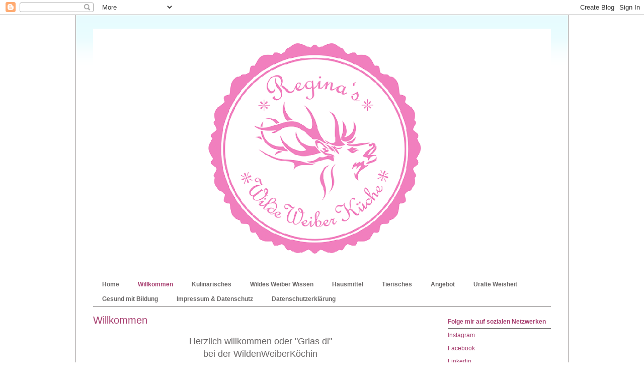

--- FILE ---
content_type: text/html; charset=UTF-8
request_url: https://reginaswildeweiberkueche.blogspot.com/p/blog-page_1528.html
body_size: 20243
content:
<!DOCTYPE html>
<html class='v2' dir='ltr' lang='de'>
<head>
<link href='https://www.blogger.com/static/v1/widgets/335934321-css_bundle_v2.css' rel='stylesheet' type='text/css'/>
<meta content='width=1100' name='viewport'/>
<meta content='text/html; charset=UTF-8' http-equiv='Content-Type'/>
<meta content='blogger' name='generator'/>
<link href='https://reginaswildeweiberkueche.blogspot.com/favicon.ico' rel='icon' type='image/x-icon'/>
<link href='http://reginaswildeweiberkueche.blogspot.com/p/blog-page_1528.html' rel='canonical'/>
<link rel="alternate" type="application/atom+xml" title="Reginas Wilde Weiber Küche - Atom" href="https://reginaswildeweiberkueche.blogspot.com/feeds/posts/default" />
<link rel="alternate" type="application/rss+xml" title="Reginas Wilde Weiber Küche - RSS" href="https://reginaswildeweiberkueche.blogspot.com/feeds/posts/default?alt=rss" />
<link rel="service.post" type="application/atom+xml" title="Reginas Wilde Weiber Küche - Atom" href="https://www.blogger.com/feeds/7385964546576335918/posts/default" />
<!--Can't find substitution for tag [blog.ieCssRetrofitLinks]-->
<meta content='http://reginaswildeweiberkueche.blogspot.com/p/blog-page_1528.html' property='og:url'/>
<meta content='Willkommen' property='og:title'/>
<meta content='Ein Blog über Kochen und Backen mit WIldkräutern, Kräutern und Blüten, Heilkräuterwissen, Hausmittel aus Küche und Natur und Jahreszeitenrituale' property='og:description'/>
<meta content='https://blogger.googleusercontent.com/img/b/R29vZ2xl/AVvXsEgmbSf1QnVqNrDy041yw_taOHnUJMewoN3jo8itNypqYwiX5pxCQ6dE28oZIMYiEhYQky0lGmNKdNmpS4zo8UURc9SIkSBBB9Qas_aeh7s4-X5g8pgO3_QQ_8DKrAxzxb5zGJa4s71FdQu4/w1200-h630-p-k-no-nu/regwildk%25C3%25BC.jpg' property='og:image'/>
<title>Reginas Wilde Weiber Küche: Willkommen</title>
<style id='page-skin-1' type='text/css'><!--
/*
-----------------------------------------------
Blogger Template Style
Name:     Ethereal
Designer: Jason Morrow
URL:      jasonmorrow.etsy.com
----------------------------------------------- */
/* Content
----------------------------------------------- */
body {
font: normal normal 12px Verdana, Geneva, sans-serif;
color: #6a6767;
background: #ffffff none no-repeat scroll center center;
}
html body .content-outer {
min-width: 0;
max-width: 100%;
width: 100%;
}
a:link {
text-decoration: none;
color: #a73e6f;
}
a:visited {
text-decoration: none;
color: #a73e6f;
}
a:hover {
text-decoration: underline;
color: #a73e6f;
}
.main-inner {
padding-top: 15px;
}
.body-fauxcolumn-outer {
background: transparent none repeat-x scroll top center;
}
.content-fauxcolumns .fauxcolumn-inner {
background: #ffffff url(//www.blogblog.com/1kt/ethereal/bird-2toned-blue-fade.png) repeat-x scroll top left;
border-left: 1px solid #9f9a9a;
border-right: 1px solid #9f9a9a;
}
/* Flexible Background
----------------------------------------------- */
.content-fauxcolumn-outer .fauxborder-left {
width: 100%;
padding-left: 300px;
margin-left: -300px;
background-color: transparent;
background-image: none;
background-repeat: no-repeat;
background-position: left top;
}
.content-fauxcolumn-outer .fauxborder-right {
margin-right: -299px;
width: 299px;
background-color: transparent;
background-image: none;
background-repeat: no-repeat;
background-position: right top;
}
/* Columns
----------------------------------------------- */
.content-inner {
padding: 0;
}
/* Header
----------------------------------------------- */
.header-inner {
padding: 27px 0 3px;
}
.header-inner .section {
margin: 0 35px;
}
.Header h1 {
font: normal normal 60px Verdana, Geneva, sans-serif;
color: #6a6767;
}
.Header h1 a {
color: #6a6767;
}
.Header .description {
font-size: 115%;
color: #6a6767;
}
.header-inner .Header .titlewrapper,
.header-inner .Header .descriptionwrapper {
padding-left: 0;
padding-right: 0;
margin-bottom: 0;
}
/* Tabs
----------------------------------------------- */
.tabs-outer {
position: relative;
background: transparent;
}
.tabs-cap-top, .tabs-cap-bottom {
position: absolute;
width: 100%;
}
.tabs-cap-bottom {
bottom: 0;
}
.tabs-inner {
padding: 0;
}
.tabs-inner .section {
margin: 0 35px;
}
*+html body .tabs-inner .widget li {
padding: 1px;
}
.PageList {
border-bottom: 1px solid #6a6767;
}
.tabs-inner .widget li.selected a,
.tabs-inner .widget li a:hover {
position: relative;
-moz-border-radius-topleft: 5px;
-moz-border-radius-topright: 5px;
-webkit-border-top-left-radius: 5px;
-webkit-border-top-right-radius: 5px;
-goog-ms-border-top-left-radius: 5px;
-goog-ms-border-top-right-radius: 5px;
border-top-left-radius: 5px;
border-top-right-radius: 5px;
background: #ffffff none ;
color: #a73e6f;
}
.tabs-inner .widget li a {
display: inline-block;
margin: 0;
margin-right: 1px;
padding: .65em 1.5em;
font: normal bold 12px Verdana, Geneva, sans-serif;
color: #6a6767;
background-color: #ffffff;
-moz-border-radius-topleft: 5px;
-moz-border-radius-topright: 5px;
-webkit-border-top-left-radius: 5px;
-webkit-border-top-right-radius: 5px;
-goog-ms-border-top-left-radius: 5px;
-goog-ms-border-top-right-radius: 5px;
border-top-left-radius: 5px;
border-top-right-radius: 5px;
}
/* Headings
----------------------------------------------- */
h2 {
font: normal bold 12px Verdana, Geneva, sans-serif;
color: #a73e6f;
}
/* Widgets
----------------------------------------------- */
.main-inner .column-left-inner {
padding: 0 0 0 20px;
}
.main-inner .column-left-inner .section {
margin-right: 0;
}
.main-inner .column-right-inner {
padding: 0 20px 0 0;
}
.main-inner .column-right-inner .section {
margin-left: 0;
}
.main-inner .section {
padding: 0;
}
.main-inner .widget {
padding: 0 0 15px;
margin: 20px 0;
border-bottom: 1px solid #6a6767;
}
.main-inner .widget h2 {
margin: 0;
padding: .6em 0 .5em;
}
.footer-inner .widget h2 {
padding: 0 0 .4em;
}
.main-inner .widget h2 + div, .footer-inner .widget h2 + div {
padding-top: 15px;
}
.main-inner .widget .widget-content {
margin: 0;
padding: 15px 0 0;
}
.main-inner .widget ul, .main-inner .widget #ArchiveList ul.flat {
margin: -15px -15px -15px;
padding: 0;
list-style: none;
}
.main-inner .sidebar .widget h2 {
border-bottom: 1px solid #6a6767;
}
.main-inner .widget #ArchiveList {
margin: -15px 0 0;
}
.main-inner .widget ul li, .main-inner .widget #ArchiveList ul.flat li {
padding: .5em 15px;
text-indent: 0;
}
.main-inner .widget #ArchiveList ul li {
padding-top: .25em;
padding-bottom: .25em;
}
.main-inner .widget ul li:first-child, .main-inner .widget #ArchiveList ul.flat li:first-child {
border-top: none;
}
.main-inner .widget ul li:last-child, .main-inner .widget #ArchiveList ul.flat li:last-child {
border-bottom: none;
}
.main-inner .widget .post-body ul {
padding: 0 2.5em;
margin: .5em 0;
list-style: disc;
}
.main-inner .widget .post-body ul li {
padding: 0.25em 0;
margin-bottom: .25em;
color: #6a6767;
border: none;
}
.footer-inner .widget ul {
padding: 0;
list-style: none;
}
.widget .zippy {
color: #6a6767;
}
/* Posts
----------------------------------------------- */
.main.section {
margin: 0 20px;
}
body .main-inner .Blog {
padding: 0;
background-color: transparent;
border: none;
}
.main-inner .widget h2.date-header {
border-bottom: 1px solid #6a6767;
}
.date-outer {
position: relative;
margin: 15px 0 20px;
}
.date-outer:first-child {
margin-top: 0;
}
.date-posts {
clear: both;
}
.post-outer, .inline-ad {
border-bottom: 1px solid #6a6767;
padding: 30px 0;
}
.post-outer {
padding-bottom: 10px;
}
.post-outer:first-child {
padding-top: 0;
border-top: none;
}
.post-outer:last-child, .inline-ad:last-child {
border-bottom: none;
}
.post-body img {
padding: 8px;
}
h3.post-title, h4 {
font: normal normal 20px Verdana, Geneva, sans-serif;
color: #a73e6f;
}
h3.post-title a {
font: normal normal 20px Verdana, Geneva, sans-serif;
color: #a73e6f;
text-decoration: none;
}
h3.post-title a:hover {
color: #a73e6f;
text-decoration: underline;
}
.post-header {
margin: 0 0 1.5em;
}
.post-body {
line-height: 1.4;
}
.post-footer {
margin: 1.5em 0 0;
}
#blog-pager {
padding: 15px;
}
.blog-feeds, .post-feeds {
margin: 1em 0;
text-align: center;
}
.post-outer .comments {
margin-top: 2em;
}
/* Comments
----------------------------------------------- */
.comments .comments-content .icon.blog-author {
background-repeat: no-repeat;
background-image: url([data-uri]);
}
.comments .comments-content .loadmore a {
background: #ffffff url(//www.blogblog.com/1kt/ethereal/bird-2toned-blue-fade.png) repeat-x scroll top left;
}
.comments .comments-content .loadmore a {
border-top: 1px solid #6a6767;
border-bottom: 1px solid #6a6767;
}
.comments .comment-thread.inline-thread {
background: #ffffff url(//www.blogblog.com/1kt/ethereal/bird-2toned-blue-fade.png) repeat-x scroll top left;
}
.comments .continue {
border-top: 2px solid #6a6767;
}
/* Footer
----------------------------------------------- */
.footer-inner {
padding: 30px 0;
overflow: hidden;
}
/* Mobile
----------------------------------------------- */
body.mobile  {
background-size: auto
}
.mobile .body-fauxcolumn-outer {
background: ;
}
.mobile .content-fauxcolumns .fauxcolumn-inner {
opacity: 0.75;
}
.mobile .content-fauxcolumn-outer .fauxborder-right {
margin-right: 0;
}
.mobile-link-button {
background-color: #ffffff;
}
.mobile-link-button a:link, .mobile-link-button a:visited {
color: #a73e6f;
}
.mobile-index-contents {
color: #444444;
}
.mobile .body-fauxcolumn-outer {
background-size: 100% auto;
}
.mobile .mobile-date-outer {
border-bottom: transparent;
}
.mobile .PageList {
border-bottom: none;
}
.mobile .tabs-inner .section {
margin: 0;
}
.mobile .tabs-inner .PageList .widget-content {
background: #ffffff none;
color: #a73e6f;
}
.mobile .tabs-inner .PageList .widget-content .pagelist-arrow {
border-left: 1px solid #a73e6f;
}
.mobile .footer-inner {
overflow: visible;
}
body.mobile .AdSense {
margin: 0 -10px;
}

--></style>
<style id='template-skin-1' type='text/css'><!--
body {
min-width: 980px;
}
.content-outer, .content-fauxcolumn-outer, .region-inner {
min-width: 980px;
max-width: 980px;
_width: 980px;
}
.main-inner .columns {
padding-left: 0px;
padding-right: 240px;
}
.main-inner .fauxcolumn-center-outer {
left: 0px;
right: 240px;
/* IE6 does not respect left and right together */
_width: expression(this.parentNode.offsetWidth -
parseInt("0px") -
parseInt("240px") + 'px');
}
.main-inner .fauxcolumn-left-outer {
width: 0px;
}
.main-inner .fauxcolumn-right-outer {
width: 240px;
}
.main-inner .column-left-outer {
width: 0px;
right: 100%;
margin-left: -0px;
}
.main-inner .column-right-outer {
width: 240px;
margin-right: -240px;
}
#layout {
min-width: 0;
}
#layout .content-outer {
min-width: 0;
width: 800px;
}
#layout .region-inner {
min-width: 0;
width: auto;
}
body#layout div.add_widget {
padding: 8px;
}
body#layout div.add_widget a {
margin-left: 32px;
}
--></style>
<link href='https://www.blogger.com/dyn-css/authorization.css?targetBlogID=7385964546576335918&amp;zx=fc8ecdff-b232-46d5-bff0-423b87887136' media='none' onload='if(media!=&#39;all&#39;)media=&#39;all&#39;' rel='stylesheet'/><noscript><link href='https://www.blogger.com/dyn-css/authorization.css?targetBlogID=7385964546576335918&amp;zx=fc8ecdff-b232-46d5-bff0-423b87887136' rel='stylesheet'/></noscript>
<meta name='google-adsense-platform-account' content='ca-host-pub-1556223355139109'/>
<meta name='google-adsense-platform-domain' content='blogspot.com'/>

</head>
<body class='loading variant-hummingBirds2'>
<div class='navbar section' id='navbar' name='Navbar'><div class='widget Navbar' data-version='1' id='Navbar1'><script type="text/javascript">
    function setAttributeOnload(object, attribute, val) {
      if(window.addEventListener) {
        window.addEventListener('load',
          function(){ object[attribute] = val; }, false);
      } else {
        window.attachEvent('onload', function(){ object[attribute] = val; });
      }
    }
  </script>
<div id="navbar-iframe-container"></div>
<script type="text/javascript" src="https://apis.google.com/js/platform.js"></script>
<script type="text/javascript">
      gapi.load("gapi.iframes:gapi.iframes.style.bubble", function() {
        if (gapi.iframes && gapi.iframes.getContext) {
          gapi.iframes.getContext().openChild({
              url: 'https://www.blogger.com/navbar/7385964546576335918?pa\x3d7824837931143089459\x26origin\x3dhttps://reginaswildeweiberkueche.blogspot.com',
              where: document.getElementById("navbar-iframe-container"),
              id: "navbar-iframe"
          });
        }
      });
    </script><script type="text/javascript">
(function() {
var script = document.createElement('script');
script.type = 'text/javascript';
script.src = '//pagead2.googlesyndication.com/pagead/js/google_top_exp.js';
var head = document.getElementsByTagName('head')[0];
if (head) {
head.appendChild(script);
}})();
</script>
</div></div>
<div class='body-fauxcolumns'>
<div class='fauxcolumn-outer body-fauxcolumn-outer'>
<div class='cap-top'>
<div class='cap-left'></div>
<div class='cap-right'></div>
</div>
<div class='fauxborder-left'>
<div class='fauxborder-right'></div>
<div class='fauxcolumn-inner'>
</div>
</div>
<div class='cap-bottom'>
<div class='cap-left'></div>
<div class='cap-right'></div>
</div>
</div>
</div>
<div class='content'>
<div class='content-fauxcolumns'>
<div class='fauxcolumn-outer content-fauxcolumn-outer'>
<div class='cap-top'>
<div class='cap-left'></div>
<div class='cap-right'></div>
</div>
<div class='fauxborder-left'>
<div class='fauxborder-right'></div>
<div class='fauxcolumn-inner'>
</div>
</div>
<div class='cap-bottom'>
<div class='cap-left'></div>
<div class='cap-right'></div>
</div>
</div>
</div>
<div class='content-outer'>
<div class='content-cap-top cap-top'>
<div class='cap-left'></div>
<div class='cap-right'></div>
</div>
<div class='fauxborder-left content-fauxborder-left'>
<div class='fauxborder-right content-fauxborder-right'></div>
<div class='content-inner'>
<header>
<div class='header-outer'>
<div class='header-cap-top cap-top'>
<div class='cap-left'></div>
<div class='cap-right'></div>
</div>
<div class='fauxborder-left header-fauxborder-left'>
<div class='fauxborder-right header-fauxborder-right'></div>
<div class='region-inner header-inner'>
<div class='header section' id='header' name='Header'><div class='widget Header' data-version='1' id='Header1'>
<div id='header-inner'>
<a href='https://reginaswildeweiberkueche.blogspot.com/' style='display: block'>
<img alt='Reginas Wilde Weiber Küche' height='490px; ' id='Header1_headerimg' src='https://blogger.googleusercontent.com/img/b/R29vZ2xl/AVvXsEha2p3kSjyHDeois3GzPCWpFn8eGjkaCpXvbtnyXrmhfq_CW__SwLWCRrUhSLqxVpWmUChxCEM_oo2EYZvtIoxn9cmpbn6PsQ4oclWE_tcFGSWjisPJsBEyaBtuLuaUarWJKCReDOk0bco/s910/Unbenannt.png' style='display: block' width='910px; '/>
</a>
</div>
</div></div>
</div>
</div>
<div class='header-cap-bottom cap-bottom'>
<div class='cap-left'></div>
<div class='cap-right'></div>
</div>
</div>
</header>
<div class='tabs-outer'>
<div class='tabs-cap-top cap-top'>
<div class='cap-left'></div>
<div class='cap-right'></div>
</div>
<div class='fauxborder-left tabs-fauxborder-left'>
<div class='fauxborder-right tabs-fauxborder-right'></div>
<div class='region-inner tabs-inner'>
<div class='tabs section' id='crosscol' name='Spaltenübergreifend'><div class='widget PageList' data-version='1' id='PageList1'>
<h2>Uralte Weisheit</h2>
<div class='widget-content'>
<ul>
<li>
<a href='https://reginaswildeweiberkueche.blogspot.com/'>Home</a>
</li>
<li class='selected'>
<a href='https://reginaswildeweiberkueche.blogspot.com/p/blog-page_1528.html'>Willkommen</a>
</li>
<li>
<a href='https://reginaswildeweiberkueche.blogspot.com/p/sues.html'>Kulinarisches</a>
</li>
<li>
<a href='https://reginaswildeweiberkueche.blogspot.com/p/blog-page_21.html'>Wildes Weiber Wissen</a>
</li>
<li>
<a href='https://reginaswildeweiberkueche.blogspot.com/p/blog-page_2.html'>Hausmittel</a>
</li>
<li>
<a href='https://reginaswildeweiberkueche.blogspot.com/p/blog-page.html'>Tierisches</a>
</li>
<li>
<a href='https://reginaswildeweiberkueche.blogspot.com/p/blog-page_11.html'> Angebot</a>
</li>
<li>
<a href='http://www.uralteweisheit.com'>Uralte Weisheit</a>
</li>
<li>
<a href='http://www.gesundmitbildung.at'>Gesund mit Bildung</a>
</li>
<li>
<a href='https://reginaswildeweiberkueche.blogspot.com/p/impressum.html'>Impressum & Datenschutz</a>
</li>
<li>
<a href='https://reginaswildeweiberkueche.blogspot.com/p/datenschutzerklarung.html'>Datenschutzerklärung</a>
</li>
</ul>
<div class='clear'></div>
</div>
</div></div>
<div class='tabs no-items section' id='crosscol-overflow' name='Cross-Column 2'></div>
</div>
</div>
<div class='tabs-cap-bottom cap-bottom'>
<div class='cap-left'></div>
<div class='cap-right'></div>
</div>
</div>
<div class='main-outer'>
<div class='main-cap-top cap-top'>
<div class='cap-left'></div>
<div class='cap-right'></div>
</div>
<div class='fauxborder-left main-fauxborder-left'>
<div class='fauxborder-right main-fauxborder-right'></div>
<div class='region-inner main-inner'>
<div class='columns fauxcolumns'>
<div class='fauxcolumn-outer fauxcolumn-center-outer'>
<div class='cap-top'>
<div class='cap-left'></div>
<div class='cap-right'></div>
</div>
<div class='fauxborder-left'>
<div class='fauxborder-right'></div>
<div class='fauxcolumn-inner'>
</div>
</div>
<div class='cap-bottom'>
<div class='cap-left'></div>
<div class='cap-right'></div>
</div>
</div>
<div class='fauxcolumn-outer fauxcolumn-left-outer'>
<div class='cap-top'>
<div class='cap-left'></div>
<div class='cap-right'></div>
</div>
<div class='fauxborder-left'>
<div class='fauxborder-right'></div>
<div class='fauxcolumn-inner'>
</div>
</div>
<div class='cap-bottom'>
<div class='cap-left'></div>
<div class='cap-right'></div>
</div>
</div>
<div class='fauxcolumn-outer fauxcolumn-right-outer'>
<div class='cap-top'>
<div class='cap-left'></div>
<div class='cap-right'></div>
</div>
<div class='fauxborder-left'>
<div class='fauxborder-right'></div>
<div class='fauxcolumn-inner'>
</div>
</div>
<div class='cap-bottom'>
<div class='cap-left'></div>
<div class='cap-right'></div>
</div>
</div>
<!-- corrects IE6 width calculation -->
<div class='columns-inner'>
<div class='column-center-outer'>
<div class='column-center-inner'>
<div class='main section' id='main' name='Hauptbereich'><div class='widget Blog' data-version='1' id='Blog1'>
<div class='blog-posts hfeed'>

          <div class="date-outer">
        

          <div class="date-posts">
        
<div class='post-outer'>
<div class='post hentry uncustomized-post-template' itemprop='blogPost' itemscope='itemscope' itemtype='http://schema.org/BlogPosting'>
<meta content='https://blogger.googleusercontent.com/img/b/R29vZ2xl/AVvXsEgmbSf1QnVqNrDy041yw_taOHnUJMewoN3jo8itNypqYwiX5pxCQ6dE28oZIMYiEhYQky0lGmNKdNmpS4zo8UURc9SIkSBBB9Qas_aeh7s4-X5g8pgO3_QQ_8DKrAxzxb5zGJa4s71FdQu4/s640/regwildk%25C3%25BC.jpg' itemprop='image_url'/>
<meta content='7385964546576335918' itemprop='blogId'/>
<meta content='7824837931143089459' itemprop='postId'/>
<a name='7824837931143089459'></a>
<h3 class='post-title entry-title' itemprop='name'>
Willkommen
</h3>
<div class='post-header'>
<div class='post-header-line-1'></div>
</div>
<div class='post-body entry-content' id='post-body-7824837931143089459' itemprop='description articleBody'>
<div class="separator" style="clear: both; text-align: center;">
<span style="font-size: large;"><span style="font-family: &quot;verdana&quot; , sans-serif;">Herzlich willkommen oder "Grias di"&nbsp;</span></span></div>
<div class="separator" style="clear: both; text-align: center;">
<span style="font-size: large;"><span style="font-family: &quot;verdana&quot; , sans-serif;">bei der WildenWeiberKöchin&nbsp;</span></span></div>
<div class="separator" style="clear: both; text-align: center;">
<span style="font-size: large;"><span style="font-family: &quot;verdana&quot; , sans-serif;">aus dem Salzkammergut</span></span></div>
<div class="separator" style="clear: both; text-align: center;">
<b><span style="font-family: &quot;verdana&quot; , sans-serif;"><i><span style="font-family: &quot;verdana&quot; , sans-serif;"><br /></span></i></span></b></div>
<div class="separator" style="clear: both; text-align: center;">
<b><span style="font-family: &quot;verdana&quot; , sans-serif;"><i><span style="font-family: &quot;verdana&quot; , sans-serif;"><br /></span></i></span></b></div>
<div class="separator" style="clear: both; text-align: center;">
</div>
<div style="text-align: center;">
<b><span style="font-family: &quot;verdana&quot; , sans-serif;">Mein Name ist Regina Jungmayr</span></b><br />
<b><span style="font-family: &quot;verdana&quot; , sans-serif;"><br /></span></b>
<b><span style="font-family: &quot;verdana&quot; , sans-serif;">ich bin&nbsp;</span></b><br />
<b><span style="font-family: &quot;verdana&quot; , sans-serif;">Gesundheitspädagogin&nbsp;</span></b><br />
<b><span style="font-family: &quot;verdana&quot; , sans-serif;">akademische Gesundheitsbildnerin</span></b><br />
<b><span style="font-family: &quot;verdana&quot; , sans-serif;">Kochbuchautorin</span></b><br />
<b><span style="font-family: &quot;verdana&quot; , sans-serif;">Wil<span style="font-family: &quot;verdana&quot; , sans-serif;">dkräuter und Blüten Genus<span style="font-family: &quot;verdana&quot; , sans-serif;">sköchin</span></span></span></b><br />
<b><span style="font-family: &quot;verdana&quot; , sans-serif;"><span style="font-family: &quot;verdana&quot; , sans-serif;"><span style="font-family: &quot;verdana&quot; , sans-serif;">und schamanisch <span style="font-family: &quot;verdana&quot; , sans-serif;">Praktizierende.&nbsp;</span></span></span></span></b><br />
<b><span style="font-family: &quot;verdana&quot; , sans-serif;"><span style="font-family: &quot;verdana&quot; , sans-serif;"><span style="font-family: &quot;verdana&quot; , sans-serif;"><br /></span></span></span></b>
<b><span style="font-family: &quot;verdana&quot; , sans-serif;"><span style="font-family: &quot;verdana&quot; , sans-serif;"><span style="font-family: &quot;verdana&quot; , sans-serif;"><span style="font-family: &quot;verdana&quot; , sans-serif;"><a href="http://www.gesundmitbildung.at/" target="_blank">Mehr zu meiner Arbeit findest du hier<span style="font-family: &quot;verdana&quot; , sans-serif;">.&nbsp;</span></a></span></span></span></span></b><br />
<b><span style="font-family: &quot;verdana&quot; , sans-serif;"><span style="font-family: &quot;verdana&quot; , sans-serif;"><span style="font-family: &quot;verdana&quot; , sans-serif;"><span style="font-family: &quot;verdana&quot; , sans-serif;"><br /></span></span></span></span></b>
<b><span style="font-family: &quot;verdana&quot; , sans-serif;"><span style="font-family: &quot;verdana&quot; , sans-serif;"><span style="font-family: &quot;verdana&quot; , sans-serif;"><span style="font-family: &quot;verdana&quot; , sans-serif;">Ich</span></span></span>&nbsp;arbeite und&nbsp;<span style="font-family: &quot;verdana&quot; , sans-serif;">lebe, gemeinsam mit meiner <span style="font-family: &quot;verdana&quot; , sans-serif;">Familie und meiner Alaska Malamute Hündin</span></span> am Wolfgangsee im wunderschönen Salzkammergut!&nbsp;</span></b><br />
<b><span style="font-family: &quot;verdana&quot; , sans-serif;"><br /></span></b>
<br />
<div class="separator" style="clear: both; text-align: center;">
<a href="https://blogger.googleusercontent.com/img/b/R29vZ2xl/AVvXsEgmbSf1QnVqNrDy041yw_taOHnUJMewoN3jo8itNypqYwiX5pxCQ6dE28oZIMYiEhYQky0lGmNKdNmpS4zo8UURc9SIkSBBB9Qas_aeh7s4-X5g8pgO3_QQ_8DKrAxzxb5zGJa4s71FdQu4/s1600/regwildk%25C3%25BC.jpg" imageanchor="1" style="clear: left; float: left; margin-bottom: 1em; margin-right: 1em;"><img border="0" data-original-height="996" data-original-width="1322" height="482" src="https://blogger.googleusercontent.com/img/b/R29vZ2xl/AVvXsEgmbSf1QnVqNrDy041yw_taOHnUJMewoN3jo8itNypqYwiX5pxCQ6dE28oZIMYiEhYQky0lGmNKdNmpS4zo8UURc9SIkSBBB9Qas_aeh7s4-X5g8pgO3_QQ_8DKrAxzxb5zGJa4s71FdQu4/s640/regwildk%25C3%25BC.jpg" width="640" /></a></div>
<div class="separator" style="clear: both; text-align: center;">
</div>
<div class="separator" style="clear: both; text-align: center;">
<a href="https://blogger.googleusercontent.com/img/b/R29vZ2xl/AVvXsEhuRaRI62JC8taQd7CxVsdm4JF3M5_dP4uSnfvnbxfF4qSijGm6VZ-iVNp6f1-pW3-pcsx1D2lwOeYqE9DmNXY51YbgHvjZc3MpfSuXptlD6OhiADVLNo5QD41bmmY3u3qMS_20JcCutTyJ/s1600/DSC_4446.jpg" imageanchor="1" style="margin-left: 1em; margin-right: 1em;"><img border="0" data-original-height="1600" data-original-width="1075" height="640" src="https://blogger.googleusercontent.com/img/b/R29vZ2xl/AVvXsEhuRaRI62JC8taQd7CxVsdm4JF3M5_dP4uSnfvnbxfF4qSijGm6VZ-iVNp6f1-pW3-pcsx1D2lwOeYqE9DmNXY51YbgHvjZc3MpfSuXptlD6OhiADVLNo5QD41bmmY3u3qMS_20JcCutTyJ/s640/DSC_4446.jpg" width="430" /></a></div>
<b><span style="font-family: &quot;verdana&quot; , sans-serif;"><br /></span></b>
<br />
<div class="separator" style="clear: both; text-align: center;">
</div>
<div class="separator" style="clear: both; text-align: center;">
</div>
<div class="separator" style="clear: both; text-align: center;">
</div>
<div class="separator" style="clear: both; text-align: center;">
</div>
<div class="separator" style="clear: both; text-align: center;">
</div>
</div>
<div style="text-align: center;">
<div class="separator" style="clear: both; text-align: center;">
</div>
<b><i><span style="font-family: &quot;verdana&quot; , sans-serif;">"Im Salzkammergut, da kann man gut, lustig sein..." </span></i></b><span style="font-family: &quot;verdana&quot; , sans-serif;"><b>sagt
 schon ein sehr berühmtes Lied und dem ist absolut nichts hinzuzufügen!</b> 
Neben meiner großen Leidenschaft, dem Kochen und dem Backen liebe ich es
in meiner Freizeit die Heilkraft der Natur zu spüren, da und dort das richtige Kraut für 
die Zubereitung meiner Speisen und für die Räucherschale zu pflücken und meine Heimat mit all Ihren Schätzen 
und Besonderheiten dabei zu erkunden!&nbsp;</span><br />
<br />
<div class="separator" style="clear: both; text-align: center;">
<a href="https://blogger.googleusercontent.com/img/b/R29vZ2xl/AVvXsEjbDY0tmdmho546wi_0dT-XduGO8lZkwRfmRi2XgOQpuCv_vYE9m-g8ZTgLc553xr0VHh0ILwtqE2DxxHhNXgLXXK16-aiJcuVn5dZLLnUgAovXAUSv4UNfrnMhG8lftrDVhFXA-q6bXwMC/s1600/DSC_0981-2.jpg" imageanchor="1" style="margin-left: 1em; margin-right: 1em;"><img border="0" data-original-height="1120" data-original-width="748" height="640" src="https://blogger.googleusercontent.com/img/b/R29vZ2xl/AVvXsEjbDY0tmdmho546wi_0dT-XduGO8lZkwRfmRi2XgOQpuCv_vYE9m-g8ZTgLc553xr0VHh0ILwtqE2DxxHhNXgLXXK16-aiJcuVn5dZLLnUgAovXAUSv4UNfrnMhG8lftrDVhFXA-q6bXwMC/s640/DSC_0981-2.jpg" width="426" /></a></div>
<br />
<div class="separator" style="clear: both; text-align: center;">
<a href="https://blogger.googleusercontent.com/img/b/R29vZ2xl/AVvXsEhQ8nR5K_ECRnWqDGHiv7mEycuA_GeI-050krGZU2EuuWLqcO1bGmzhbJwdzjyExziboE-eWAQdCWh7KAuWe3gW_BnLUAN0ajvJ_YIYdusfqGTb0PpQ42bvETkbCfxnvRQ0Cn5QSYDYyDM-/s1600/DSC_4244.jpg" imageanchor="1" style="margin-left: 1em; margin-right: 1em;"><img border="0" data-original-height="748" data-original-width="501" height="640" src="https://blogger.googleusercontent.com/img/b/R29vZ2xl/AVvXsEhQ8nR5K_ECRnWqDGHiv7mEycuA_GeI-050krGZU2EuuWLqcO1bGmzhbJwdzjyExziboE-eWAQdCWh7KAuWe3gW_BnLUAN0ajvJ_YIYdusfqGTb0PpQ42bvETkbCfxnvRQ0Cn5QSYDYyDM-/s640/DSC_4244.jpg" width="428" /></a></div>
<br />
<div class="separator" style="clear: both; text-align: center;">
<a href="https://blogger.googleusercontent.com/img/b/R29vZ2xl/AVvXsEioyVbhDM-rDLCTqTv6ZgnYNHqYyxHEqFK5GLWoAlyRj39uqaGpp02HXrMjBC780qn3scaQQxsKG2gSrWH-8URRtqSIik9gzoNl66pAFmCEB7Wc2a3rBr5SWV-xpMecPZdQnUbjz8hzO8Qd/s1600/fr.jpg" imageanchor="1" style="margin-left: 1em; margin-right: 1em;"><img border="0" data-original-height="751" data-original-width="499" height="640" src="https://blogger.googleusercontent.com/img/b/R29vZ2xl/AVvXsEioyVbhDM-rDLCTqTv6ZgnYNHqYyxHEqFK5GLWoAlyRj39uqaGpp02HXrMjBC780qn3scaQQxsKG2gSrWH-8URRtqSIik9gzoNl66pAFmCEB7Wc2a3rBr5SWV-xpMecPZdQnUbjz8hzO8Qd/s640/fr.jpg" width="424" /></a></div>
<br />
<div class="separator" style="clear: both; text-align: center;">
</div>
<div class="separator" style="clear: both; text-align: center;">
</div>
<br />
<a href="https://blogger.googleusercontent.com/img/b/R29vZ2xl/AVvXsEhR6QvP8rGN1V-v99bFWSTC3LPo_D2z9VO5XfigXD0IkJYD7VXcaNGG1zq6os6QSp5WfA42ri7Cga7ck7GGbNMNktw91nggKh7L7MeuNvxBgHL4Cqo6cYn4teGy_OEGry0paHK9CQlyfBM/s1600/kraeuter+sammeln_1.jpg" imageanchor="1" style="margin-left: 1em; margin-right: 1em;"></a><span style="font-family: &quot;verdana&quot; , sans-serif;"><br /></span>
<b><span style="font-family: &quot;verdana&quot; , sans-serif;">über mich...</span></b></div>
<ul>
<li><span style="font-family: &quot;verdana&quot; , sans-serif;">ich <span style="font-family: &quot;verdana&quot; , sans-serif;">bin schon mehr als</span> ein halbes Jahrhundert alt - <i>juhu endlich erwachsen!</i></span></li>
<li><span style="font-family: &quot;verdana&quot; , sans-serif;">ich habe schon als Kind gerne mit 
Freunden beim Spielen gekocht, meine Mutter sagt immer ich wäre der 
beste Beweis dafür, das in der Natur die meisten Pflanzen essbar sind, 
sonst hätte ich meine Kochexperimente&nbsp; nicht überlebt ;-) </span></li>
<li><span style="font-family: &quot;verdana&quot; , sans-serif;">ich war ein besonders wildes Kind, 
ich habe immer alles ausprobiert und zwar in vollem Umfang und natürlich
 auch mit allen daraus entstehenden Konsequenzen, daran hat sich auch bis
 heute nicht viel geändert ;-)&nbsp; (darum: Regina's WildeWeiberKüche )</span></li>
<li><span style="font-family: &quot;verdana&quot; , sans-serif;">ich liebe Experimente mit Wildkräutern, Blüten und Gewürzen beim Kochen und Backen. Die vielen köstlichen Zutaten aus der Natur bringen für mich ein Optimum an Aroma, Extravaganz und Raffinesse in die Alltagsküche. </span></li>
<li><span style="font-family: &quot;verdana&quot; , sans-serif;">für eine perfekten "Chai Latte" tu ich fast alles...</span></li>
<li><span style="font-family: &quot;verdana&quot; , sans-serif;">ich bin eine absolute Genießerin, "la dolce vita" ist so ganz mein Ding!</span></li>
<li><span style="font-family: &quot;verdana&quot; , sans-serif;">ich fotografiere alles was mir vor die Linse kommt, am liebsten meine wunderschöne Heimat, die Natur- und Pflanzenwelt, alles Essbare und vor allem meine Nayeli! Vielleicht liegt das ja daran, das der Onkel meines Vaters ein ganz begnadeter Fotograf war...</span></li>
<li><span style="font-family: &quot;verdana&quot; , sans-serif;">ich liebe es Sonnenaufgänge am Berg zu genießen auch wenn ich früh aufstehen nicht wirklich gerne mag</span></li>
<li><span style="font-family: &quot;verdana&quot; , sans-serif;">ich <span style="font-family: &quot;verdana&quot; , sans-serif;">bin eine begeisterte Bogenschützin, nich<span style="font-family: &quot;verdana&quot; , sans-serif;">ts zentriert und entspannt mich <span style="font-family: &quot;verdana&quot; , sans-serif;">so sehr wie die Jagd mit Pfeil und Bogen</span></span> <span style="font-family: &quot;verdana&quot; , sans-serif;">- natürlich wird dabei nur auf Scheiben und 3<span style="font-family: &quot;verdana&quot; , sans-serif;">D Tiere geschossen!</span></span></span> </span></li>
<li><span style="font-family: &quot;verdana&quot; , sans-serif;">ich habe jede Menge "High Heels" aber am liebsten laufe ich barfuss im Gras</span></li>
<li><span style="font-family: &quot;verdana&quot; , sans-serif;">ich lache gerne und oft und am liebsten über mich selbst</span></li>
<li><span style="font-family: &quot;verdana&quot; , sans-serif;">ich liebe die Alm, nicht nur wegen der herrlichen Krapfen, der Buchteln, der Buttermilch und dem selbst gemachten Käse wegen</span></li>
</ul>
<br />
<div class="separator" style="clear: both; text-align: center;">
<a href="https://blogger.googleusercontent.com/img/b/R29vZ2xl/AVvXsEhLzV0UJRmfATjuPsXcaZJxU3Q4772QAexhp-y6H8lQwh8skAqL3ud53iYWlQTMjQIPDHp6iW-jMfNWmK7GHUtZ8CSlAGcYRyYmqgA8HBAprd-HjvJjhLW_NtTQY8-xHKi4oCbGFEHcZCo/s1600/alm-4.jpg" imageanchor="1" style="margin-left: 1em; margin-right: 1em;"><img border="0" height="640" src="https://blogger.googleusercontent.com/img/b/R29vZ2xl/AVvXsEhLzV0UJRmfATjuPsXcaZJxU3Q4772QAexhp-y6H8lQwh8skAqL3ud53iYWlQTMjQIPDHp6iW-jMfNWmK7GHUtZ8CSlAGcYRyYmqgA8HBAprd-HjvJjhLW_NtTQY8-xHKi4oCbGFEHcZCo/s640/alm-4.jpg" width="428" /></a></div>
<div class="separator" style="clear: both; text-align: center;">
<br /></div>
<div class="separator" style="clear: both; text-align: center;">
<a href="https://blogger.googleusercontent.com/img/b/R29vZ2xl/AVvXsEhbsfKAz-J1zBRMwX-Kj2MqgaMFsJSGdsS3tjBFgUAGvs8TDYYSaMYivmzX8tthR9rJ1EkDD5xFQa2ubPeP0K4cUUcezv1TYdZGqXuz0ZGYbLRXrbHinHhu0ui_uHFbFCF-bl4xDYTtG06j/s1600/2013-08-01+13.44.16.jpg" imageanchor="1" style="margin-left: 1em; margin-right: 1em;"><img border="0" data-original-height="640" data-original-width="480" height="640" src="https://blogger.googleusercontent.com/img/b/R29vZ2xl/AVvXsEhbsfKAz-J1zBRMwX-Kj2MqgaMFsJSGdsS3tjBFgUAGvs8TDYYSaMYivmzX8tthR9rJ1EkDD5xFQa2ubPeP0K4cUUcezv1TYdZGqXuz0ZGYbLRXrbHinHhu0ui_uHFbFCF-bl4xDYTtG06j/s640/2013-08-01+13.44.16.jpg" width="480" /></a></div>
<div class="separator" style="clear: both; text-align: center;">
<br /></div>
<ul>
<li><span style="font-family: &quot;verdana&quot; , sans-serif;">ich habe ein unweigerliches Gespür 
dafür, was mir gut tut und was nicht und sage ganz klar meine Meinung 
und darum kann es schon mal sein das ich nicht "everbodys darling" bin</span></li>
<li><span style="font-family: &quot;verdana&quot; , sans-serif;">ich bin ein absoluter Räucherfan, ich brauche wahrscheinlich mehr Kohle zum Räuchern als manche zum heizen.. </span></li>
</ul>
<span style="font-family: &quot;verdana&quot; , sans-serif;">So, das wäre genug für's erste,
 wenn Ihr noch mehr über mich und die Dinge, die mein Leben bereichern 
wissen wollt, dann schaut doch immer wieder mal vorbei bei mir, ich freue mich
 auf jeden einzelnen von euch!</span><br />
<span style="font-family: &quot;verdana&quot; , sans-serif;"><br /></span>
<br />
<div style="text-align: center;">
<span style="font-family: &quot;verdana&quot; , sans-serif;"><i><span style="font-family: &quot;verdana&quot; , sans-serif;">Mit einen wilden Herzensgruß</span></i></span></div>
<div style="text-align: center;">
<span style="font-family: &quot;verdana&quot; , sans-serif;"><i><span style="font-family: &quot;verdana&quot; , sans-serif;">eure "WildeWeiberKöchin"</span></i></span></div>
<div style="text-align: center;">
<span style="font-family: &quot;verdana&quot; , sans-serif;"><i><span style="font-family: &quot;verdana&quot; , sans-serif;">aus dem Salzkammergut</span></i></span></div>
<div style="text-align: center;">
<span style="font-family: &quot;verdana&quot; , sans-serif;"><i><span style="font-family: &quot;verdana&quot; , sans-serif;"><br /></span></i></span></div>
<br />
<div style="text-align: center;">
<i><span style="font-family: &quot;verdana&quot; , sans-serif;">Regina Jungmayr</span></i></div>
<div style='clear: both;'></div>
</div>
<div class='post-footer'>
<div class='post-footer-line post-footer-line-1'>
<span class='post-author vcard'>
</span>
<span class='post-timestamp'>
</span>
<span class='post-comment-link'>
</span>
<span class='post-icons'>
<span class='item-control blog-admin pid-1593093564'>
<a href='https://www.blogger.com/page-edit.g?blogID=7385964546576335918&pageID=7824837931143089459&from=pencil' title='Seite bearbeiten'>
<img alt='' class='icon-action' height='18' src='https://resources.blogblog.com/img/icon18_edit_allbkg.gif' width='18'/>
</a>
</span>
</span>
<div class='post-share-buttons goog-inline-block'>
<a class='goog-inline-block share-button sb-email' href='https://www.blogger.com/share-post.g?blogID=7385964546576335918&pageID=7824837931143089459&target=email' target='_blank' title='Diesen Post per E-Mail versenden'><span class='share-button-link-text'>Diesen Post per E-Mail versenden</span></a><a class='goog-inline-block share-button sb-blog' href='https://www.blogger.com/share-post.g?blogID=7385964546576335918&pageID=7824837931143089459&target=blog' onclick='window.open(this.href, "_blank", "height=270,width=475"); return false;' target='_blank' title='BlogThis!'><span class='share-button-link-text'>BlogThis!</span></a><a class='goog-inline-block share-button sb-twitter' href='https://www.blogger.com/share-post.g?blogID=7385964546576335918&pageID=7824837931143089459&target=twitter' target='_blank' title='Auf X teilen'><span class='share-button-link-text'>Auf X teilen</span></a><a class='goog-inline-block share-button sb-facebook' href='https://www.blogger.com/share-post.g?blogID=7385964546576335918&pageID=7824837931143089459&target=facebook' onclick='window.open(this.href, "_blank", "height=430,width=640"); return false;' target='_blank' title='In Facebook freigeben'><span class='share-button-link-text'>In Facebook freigeben</span></a><a class='goog-inline-block share-button sb-pinterest' href='https://www.blogger.com/share-post.g?blogID=7385964546576335918&pageID=7824837931143089459&target=pinterest' target='_blank' title='Auf Pinterest teilen'><span class='share-button-link-text'>Auf Pinterest teilen</span></a>
</div>
</div>
<div class='post-footer-line post-footer-line-2'>
<span class='post-labels'>
</span>
</div>
<div class='post-footer-line post-footer-line-3'>
<span class='post-location'>
</span>
</div>
</div>
</div>
<div class='comments' id='comments'>
<a name='comments'></a>
<h4>Keine Kommentare:</h4>
<div id='Blog1_comments-block-wrapper'>
<dl class='avatar-comment-indent' id='comments-block'>
</dl>
</div>
<p class='comment-footer'>
<div class='comment-form'>
<a name='comment-form'></a>
<h4 id='comment-post-message'>Kommentar veröffentlichen</h4>
<p>
</p>
<a href='https://www.blogger.com/comment/frame/7385964546576335918?pa=7824837931143089459&hl=de&saa=85391&origin=https://reginaswildeweiberkueche.blogspot.com' id='comment-editor-src'></a>
<iframe allowtransparency='true' class='blogger-iframe-colorize blogger-comment-from-post' frameborder='0' height='410px' id='comment-editor' name='comment-editor' src='' width='100%'></iframe>
<script src='https://www.blogger.com/static/v1/jsbin/2830521187-comment_from_post_iframe.js' type='text/javascript'></script>
<script type='text/javascript'>
      BLOG_CMT_createIframe('https://www.blogger.com/rpc_relay.html');
    </script>
</div>
</p>
</div>
</div>

        </div></div>
      
</div>
<div class='blog-pager' id='blog-pager'>
<a class='home-link' href='https://reginaswildeweiberkueche.blogspot.com/'>Startseite</a>
</div>
<div class='clear'></div>
<div class='blog-feeds'>
<div class='feed-links'>
Abonnieren
<a class='feed-link' href='https://reginaswildeweiberkueche.blogspot.com/feeds/posts/default' target='_blank' type='application/atom+xml'>Kommentare (Atom)</a>
</div>
</div>
</div></div>
</div>
</div>
<div class='column-left-outer'>
<div class='column-left-inner'>
<aside>
</aside>
</div>
</div>
<div class='column-right-outer'>
<div class='column-right-inner'>
<aside>
<div class='sidebar section' id='sidebar-right-1'><div class='widget LinkList' data-version='1' id='LinkList1'>
<h2>Folge mir auf sozialen Netzwerken</h2>
<div class='widget-content'>
<ul>
<li><a href='http://www.instagram.com/reginaswildeweiberkueche/'>Instagram</a></li>
<li><a href='http://www.facebook.com/profile.php?id=100010024035111'>Facebook</a></li>
<li><a href='http://www.linkedin.com/in/regina-jungmayr-156859111/'>Linkedin</a></li>
<li><a href='http://pinterest.at/rjungmayr/'>Pinterest</a></li>
<li><a href='http://plus.google.com/u/0/114087041391823468412'>Google+</a></li>
</ul>
<div class='clear'></div>
</div>
</div><div class='widget Image' data-version='1' id='Image5'>
<h2>MEIN NEUES KOCHBUCH</h2>
<div class='widget-content'>
<a href='http://www.gesundmitbildung.at'>
<img alt='MEIN NEUES KOCHBUCH' height='205' id='Image5_img' src='https://blogger.googleusercontent.com/img/b/R29vZ2xl/AVvXsEiNqbsX7uq8CeCggpMlL5Slp2-QenC3wqKdurSchKX67YLmYzP5d49OQNU2hYtEe7RGipiguseEx53eJBrLDvpyaENW7NzHUZmVM0K3JKZkBGeCX5lb8AingT-F9IjjpKGE6-3FeyVtzB8m/s1600/9783200057005.jpg' width='205'/>
</a>
<br/>
<span class='caption'>"Wilde Naschereien" Süße Rezepte mit Wildkräuter & Blüten für's ganze Jahr</span>
</div>
<div class='clear'></div>
</div><div class='widget Image' data-version='1' id='Image2'>
<h2>MEIN ERSTES WILDES KOCHBUCH</h2>
<div class='widget-content'>
<a href='http://gesundmitbildung.at'>
<img alt='MEIN ERSTES WILDES KOCHBUCH' height='205' id='Image2_img' src='https://blogger.googleusercontent.com/img/b/R29vZ2xl/AVvXsEjCkXR-fdqtN7gf-bxUkEj8A6DDI5oL8k6zREdGxBvmbU3_oms_yfB6E4sHPTtYURdDTPxEcuW3roiYsq7-YOUsdeMvxNF7UVm3n4TIKmbwJ85n9MHo8zCF53pJ2t8Y_jx_vVhTtkVpLrk/s1600/COVER.jpg' width='205'/>
</a>
<br/>
<span class='caption'>Allerlei Rezepte mit Blüten & Wildkräutern für's ganze Jahr</span>
</div>
<div class='clear'></div>
</div><div class='widget Image' data-version='1' id='Image6'>
<h2>*** GUTSCHEIN ***</h2>
<div class='widget-content'>
<img alt='*** GUTSCHEIN ***' height='124' id='Image6_img' src='https://blogger.googleusercontent.com/img/b/R29vZ2xl/AVvXsEiYoMGrAkTcVdSg3uI9xQt7f53G5KsAV7KIjDnrD-QNnam2biih7XWQIxrEt7_xEbXTa4BtDQWnYbXE4ykI9TXPkEZNn1hQIOLA429FvRya2eMT6iZI06emhzrkUFT6VM5-ymmroD43CsnH/s205/gutschein_neu+2+Muster.jpg' width='205'/>
<br/>
<span class='caption'>Jede Menge "wilde Momente" verschenken mit einem Wertgutschein deiner Wahl aus Regina's WildeWeiberKüche! Einfach online bestellen per E-Mail office@gesundmitbildung.at</span>
</div>
<div class='clear'></div>
</div><div class='widget HTML' data-version='1' id='HTML3'>
<h2 class='title'>Liebesküche</h2>
<div class='widget-content'>
<iframe width="200" height="131" src="https://www.youtube.com/embed/Sn2MJAvYjwU" frameborder="0" allowfullscreen></iframe>
</div>
<div class='clear'></div>
</div><div class='widget Label' data-version='1' id='Label1'>
<h2>Labels</h2>
<div class='widget-content cloud-label-widget-content'>
<span class='label-size label-size-2'>
<a dir='ltr' href='https://reginaswildeweiberkueche.blogspot.com/search/label/Bergtouren'>Bergtouren</a>
<span class='label-count' dir='ltr'>(3)</span>
</span>
<span class='label-size label-size-5'>
<a dir='ltr' href='https://reginaswildeweiberkueche.blogspot.com/search/label/Bl%C3%BCten%20und%20Kr%C3%A4uter'>Blüten und Kräuter</a>
<span class='label-count' dir='ltr'>(108)</span>
</span>
<span class='label-size label-size-3'>
<a dir='ltr' href='https://reginaswildeweiberkueche.blogspot.com/search/label/Brot%20und%20Geb%C3%A4ck'>Brot und Gebäck</a>
<span class='label-count' dir='ltr'>(14)</span>
</span>
<span class='label-size label-size-2'>
<a dir='ltr' href='https://reginaswildeweiberkueche.blogspot.com/search/label/Chutneys'>Chutneys</a>
<span class='label-count' dir='ltr'>(2)</span>
</span>
<span class='label-size label-size-2'>
<a dir='ltr' href='https://reginaswildeweiberkueche.blogspot.com/search/label/Cupcakes'>Cupcakes</a>
<span class='label-count' dir='ltr'>(3)</span>
</span>
<span class='label-size label-size-3'>
<a dir='ltr' href='https://reginaswildeweiberkueche.blogspot.com/search/label/Desserts'>Desserts</a>
<span class='label-count' dir='ltr'>(11)</span>
</span>
<span class='label-size label-size-3'>
<a dir='ltr' href='https://reginaswildeweiberkueche.blogspot.com/search/label/Fr%C3%BChst%C3%BCck'>Frühstück</a>
<span class='label-count' dir='ltr'>(8)</span>
</span>
<span class='label-size label-size-4'>
<a dir='ltr' href='https://reginaswildeweiberkueche.blogspot.com/search/label/G%27sundes'>G&#39;sundes</a>
<span class='label-count' dir='ltr'>(56)</span>
</span>
<span class='label-size label-size-4'>
<a dir='ltr' href='https://reginaswildeweiberkueche.blogspot.com/search/label/Geschenke%20aus%20der%20K%C3%BCche'>Geschenke aus der Küche</a>
<span class='label-count' dir='ltr'>(40)</span>
</span>
<span class='label-size label-size-2'>
<a dir='ltr' href='https://reginaswildeweiberkueche.blogspot.com/search/label/Getr%C3%A4nke'>Getränke</a>
<span class='label-count' dir='ltr'>(3)</span>
</span>
<span class='label-size label-size-2'>
<a dir='ltr' href='https://reginaswildeweiberkueche.blogspot.com/search/label/Gugelhupf'>Gugelhupf</a>
<span class='label-count' dir='ltr'>(4)</span>
</span>
<span class='label-size label-size-2'>
<a dir='ltr' href='https://reginaswildeweiberkueche.blogspot.com/search/label/Hausmannskost'>Hausmannskost</a>
<span class='label-count' dir='ltr'>(2)</span>
</span>
<span class='label-size label-size-3'>
<a dir='ltr' href='https://reginaswildeweiberkueche.blogspot.com/search/label/Hausmittel'>Hausmittel</a>
<span class='label-count' dir='ltr'>(18)</span>
</span>
<span class='label-size label-size-4'>
<a dir='ltr' href='https://reginaswildeweiberkueche.blogspot.com/search/label/Jahreskreisfeste'>Jahreskreisfeste</a>
<span class='label-count' dir='ltr'>(21)</span>
</span>
<span class='label-size label-size-2'>
<a dir='ltr' href='https://reginaswildeweiberkueche.blogspot.com/search/label/Kekse'>Kekse</a>
<span class='label-count' dir='ltr'>(5)</span>
</span>
<span class='label-size label-size-2'>
<a dir='ltr' href='https://reginaswildeweiberkueche.blogspot.com/search/label/Kochbuch'>Kochbuch</a>
<span class='label-count' dir='ltr'>(3)</span>
</span>
<span class='label-size label-size-3'>
<a dir='ltr' href='https://reginaswildeweiberkueche.blogspot.com/search/label/Kuchen'>Kuchen</a>
<span class='label-count' dir='ltr'>(16)</span>
</span>
<span class='label-size label-size-5'>
<a dir='ltr' href='https://reginaswildeweiberkueche.blogspot.com/search/label/Kulinarisches'>Kulinarisches</a>
<span class='label-count' dir='ltr'>(109)</span>
</span>
<span class='label-size label-size-3'>
<a dir='ltr' href='https://reginaswildeweiberkueche.blogspot.com/search/label/Marmeladen'>Marmeladen</a>
<span class='label-count' dir='ltr'>(7)</span>
</span>
<span class='label-size label-size-2'>
<a dir='ltr' href='https://reginaswildeweiberkueche.blogspot.com/search/label/Mehlspeisen'>Mehlspeisen</a>
<span class='label-count' dir='ltr'>(2)</span>
</span>
<span class='label-size label-size-3'>
<a dir='ltr' href='https://reginaswildeweiberkueche.blogspot.com/search/label/Mond'>Mond</a>
<span class='label-count' dir='ltr'>(13)</span>
</span>
<span class='label-size label-size-3'>
<a dir='ltr' href='https://reginaswildeweiberkueche.blogspot.com/search/label/Presse'>Presse</a>
<span class='label-count' dir='ltr'>(9)</span>
</span>
<span class='label-size label-size-3'>
<a dir='ltr' href='https://reginaswildeweiberkueche.blogspot.com/search/label/Raunacht'>Raunacht</a>
<span class='label-count' dir='ltr'>(7)</span>
</span>
<span class='label-size label-size-4'>
<a dir='ltr' href='https://reginaswildeweiberkueche.blogspot.com/search/label/Rituale'>Rituale</a>
<span class='label-count' dir='ltr'>(31)</span>
</span>
<span class='label-size label-size-2'>
<a dir='ltr' href='https://reginaswildeweiberkueche.blogspot.com/search/label/Salate'>Salate</a>
<span class='label-count' dir='ltr'>(3)</span>
</span>
<span class='label-size label-size-3'>
<a dir='ltr' href='https://reginaswildeweiberkueche.blogspot.com/search/label/Schokolade'>Schokolade</a>
<span class='label-count' dir='ltr'>(14)</span>
</span>
<span class='label-size label-size-4'>
<a dir='ltr' href='https://reginaswildeweiberkueche.blogspot.com/search/label/Seelennahrung'>Seelennahrung</a>
<span class='label-count' dir='ltr'>(43)</span>
</span>
<span class='label-size label-size-1'>
<a dir='ltr' href='https://reginaswildeweiberkueche.blogspot.com/search/label/SonntagsS%C3%BC%C3%9F'>SonntagsSüß</a>
<span class='label-count' dir='ltr'>(1)</span>
</span>
<span class='label-size label-size-3'>
<a dir='ltr' href='https://reginaswildeweiberkueche.blogspot.com/search/label/Suppen'>Suppen</a>
<span class='label-count' dir='ltr'>(7)</span>
</span>
<span class='label-size label-size-3'>
<a dir='ltr' href='https://reginaswildeweiberkueche.blogspot.com/search/label/S%C3%BC%C3%9Fes%20im%20Glas'>Süßes im Glas</a>
<span class='label-count' dir='ltr'>(15)</span>
</span>
<span class='label-size label-size-3'>
<a dir='ltr' href='https://reginaswildeweiberkueche.blogspot.com/search/label/Tierisches'>Tierisches</a>
<span class='label-count' dir='ltr'>(8)</span>
</span>
<span class='label-size label-size-3'>
<a dir='ltr' href='https://reginaswildeweiberkueche.blogspot.com/search/label/Topfen'>Topfen</a>
<span class='label-count' dir='ltr'>(6)</span>
</span>
<span class='label-size label-size-3'>
<a dir='ltr' href='https://reginaswildeweiberkueche.blogspot.com/search/label/Torten'>Torten</a>
<span class='label-count' dir='ltr'>(16)</span>
</span>
<span class='label-size label-size-3'>
<a dir='ltr' href='https://reginaswildeweiberkueche.blogspot.com/search/label/Veranstaltungen'>Veranstaltungen</a>
<span class='label-count' dir='ltr'>(12)</span>
</span>
<span class='label-size label-size-1'>
<a dir='ltr' href='https://reginaswildeweiberkueche.blogspot.com/search/label/Vortrag'>Vortrag</a>
<span class='label-count' dir='ltr'>(1)</span>
</span>
<span class='label-size label-size-2'>
<a dir='ltr' href='https://reginaswildeweiberkueche.blogspot.com/search/label/Wanderrouten'>Wanderrouten</a>
<span class='label-count' dir='ltr'>(2)</span>
</span>
<span class='label-size label-size-5'>
<a dir='ltr' href='https://reginaswildeweiberkueche.blogspot.com/search/label/Wildes%20Weiber%20Wissen'>Wildes Weiber Wissen</a>
<span class='label-count' dir='ltr'>(93)</span>
</span>
<span class='label-size label-size-4'>
<a dir='ltr' href='https://reginaswildeweiberkueche.blogspot.com/search/label/Workshop'>Workshop</a>
<span class='label-count' dir='ltr'>(40)</span>
</span>
<div class='clear'></div>
</div>
</div><div class='widget Translate' data-version='1' id='Translate1'>
<h2 class='title'>Translate</h2>
<div id='google_translate_element'></div>
<script>
    function googleTranslateElementInit() {
      new google.translate.TranslateElement({
        pageLanguage: 'de',
        autoDisplay: 'true',
        layout: google.translate.TranslateElement.InlineLayout.SIMPLE
      }, 'google_translate_element');
    }
  </script>
<script src='//translate.google.com/translate_a/element.js?cb=googleTranslateElementInit'></script>
<div class='clear'></div>
</div><div class='widget BlogSearch' data-version='1' id='BlogSearch1'>
<h2 class='title'>Suche nach</h2>
<div class='widget-content'>
<div id='BlogSearch1_form'>
<form action='https://reginaswildeweiberkueche.blogspot.com/search' class='gsc-search-box' target='_top'>
<table cellpadding='0' cellspacing='0' class='gsc-search-box'>
<tbody>
<tr>
<td class='gsc-input'>
<input autocomplete='off' class='gsc-input' name='q' size='10' title='search' type='text' value=''/>
</td>
<td class='gsc-search-button'>
<input class='gsc-search-button' title='search' type='submit' value='Suchen'/>
</td>
</tr>
</tbody>
</table>
</form>
</div>
</div>
<div class='clear'></div>
</div><div class='widget PopularPosts' data-version='1' id='PopularPosts1'>
<h2>Beliebte Posts</h2>
<div class='widget-content popular-posts'>
<ul>
<li>
<div class='item-content'>
<div class='item-thumbnail'>
<a href='https://reginaswildeweiberkueche.blogspot.com/2019/02/magisches-imbolc-brot.html' target='_blank'>
<img alt='' border='0' src='https://blogger.googleusercontent.com/img/b/R29vZ2xl/AVvXsEjEyhscN4dR6MRqWBzckFNbHpeIY1f2GvFjGAXgis_tDWYLXs0troxdY8BrnzJXEpU6o7XBvOtn7C5ac1FzBvvjzDegKotiD0EUwGfX5nv9vq695ILFv1hvlIMZLs0v8369d4VIz1fJeT_Z/w72-h72-p-k-no-nu/Imbolc+Brot.jpg'/>
</a>
</div>
<div class='item-title'><a href='https://reginaswildeweiberkueche.blogspot.com/2019/02/magisches-imbolc-brot.html'>Magisches Imbolc Brot</a></div>
<div class='item-snippet'> Zur Einstimmung auf die Vorbereitungsarbeiten für meinen Kochkurs &quot;KÜCHENALCHEMIE&quot; und zum Feiern des Lichterfestes am Wochenende...</div>
</div>
<div style='clear: both;'></div>
</li>
<li>
<div class='item-content'>
<div class='item-thumbnail'>
<a href='https://reginaswildeweiberkueche.blogspot.com/2014/04/fruhlingsonne-am-brot-lowenzahn.html' target='_blank'>
<img alt='' border='0' src='https://blogger.googleusercontent.com/img/b/R29vZ2xl/AVvXsEi2NbSPdBDrQ5yBMiX7awTZJlp0Xi2Ec6CaVO3BsQ-3NxD_Iv1VH97nEOLZWXsifgTebfw1sW_zq3JwhInGxbqqFcNlYYHFWVXhzCj26bRfXZyTIUP7XRIG4pI2fsqnqemcxYvR3hsIFL4/w72-h72-p-k-no-nu/Schluesselblume-Loewenzahn+gelee24jpg.jpg'/>
</a>
</div>
<div class='item-title'><a href='https://reginaswildeweiberkueche.blogspot.com/2014/04/fruhlingsonne-am-brot-lowenzahn.html'>Frühlingssonne am Brot!  Löwenzahn- Schlüsselblumen-Blüten Gelee </a></div>
<div class='item-snippet'>Welches Wildkraut repräsentiert die Frühlingssonne, die unbändige Kraft und Energie dieser Jahreszeit wohl besser  als der strahlend gelbe, ...</div>
</div>
<div style='clear: both;'></div>
</li>
<li>
<div class='item-content'>
<div class='item-thumbnail'>
<a href='https://reginaswildeweiberkueche.blogspot.com/2020/04/servus-fruhling-tipps-rezepte-aus-der.html' target='_blank'>
<img alt='' border='0' src='https://blogger.googleusercontent.com/img/b/R29vZ2xl/AVvXsEia8TGNMbxpBAHJliWV5AE73i-kogyCB3ZwInCCUeN8G9V9rRTKRVr9HnmphjMXyt2yOdRB7nHpP5R2eWfCF4-iSKbbhPNKEKGfWCkUP_Qy20ngNa9Yg0zVljIxmolDBabbkESoHQ6HqdYy/w72-h72-p-k-no-nu/Schl%25C3%25BCsselblumen+Pudding+2.jpg'/>
</a>
</div>
<div class='item-title'><a href='https://reginaswildeweiberkueche.blogspot.com/2020/04/servus-fruhling-tipps-rezepte-aus-der.html'>SERVUS Frühling! Tipps & Rezepte aus der Wilden Weiber Küche</a></div>
<div class='item-snippet'>Schon ein geniales Konzept, welches uns die Natur mit ihrem Rhythmus&#160;bietet, rechtzeitig zum Frühlingsbeginn lässt sie jetzt zahlreiche Wild...</div>
</div>
<div style='clear: both;'></div>
</li>
<li>
<div class='item-content'>
<div class='item-thumbnail'>
<a href='https://reginaswildeweiberkueche.blogspot.com/2018/11/besinnliches-aus-reginas.html' target='_blank'>
<img alt='' border='0' src='https://blogger.googleusercontent.com/img/b/R29vZ2xl/AVvXsEiyCOguyzfQIAQGqVcSghiRWGH5KVv_0E2tojXZJLcj4uNZDE_GLykMOv4jtiIwlv1fGfZCy3uv1Pf-1D1FsFxIpHkwftBjFBA4h8iDKOVRyHcO2ljqM6f_Fu_R6wFAnNZgFOgriGK2nOfT/w72-h72-p-k-no-nu/2017-12-03+23.24.34.jpg'/>
</a>
</div>
<div class='item-title'><a href='https://reginaswildeweiberkueche.blogspot.com/2018/11/besinnliches-aus-reginas.html'>Besinnliches aus Regina's WildeWeiberKüche - Adventveranstaltungen</a></div>
<div class='item-snippet'>Nicht nur der Körper, auch die Seele will genährt werden!   In diesem Sinne gibt es heute von mir keine kulinarische Spezialität für die sti...</div>
</div>
<div style='clear: both;'></div>
</li>
<li>
<div class='item-content'>
<div class='item-thumbnail'>
<a href='https://reginaswildeweiberkueche.blogspot.com/2018/08/sue-wilde-naschereien-das-kochbuch.html' target='_blank'>
<img alt='' border='0' src='https://blogger.googleusercontent.com/img/b/R29vZ2xl/AVvXsEhTCCZxgSLBR4MHIozzjkpvbOxLup6R16LyEIjmgGaLZrXZyVtR8WVGm5bPCJzJxzpl7jEwAHTTvohCV086MkIDaERoBUjabpjyGmfKKKUNru0x7HKjKh9yfH6wxXECRmiuy4mQ56IlP0ks/w72-h72-p-k-no-nu/9783200057005.jpg'/>
</a>
</div>
<div class='item-title'><a href='https://reginaswildeweiberkueche.blogspot.com/2018/08/sue-wilde-naschereien-das-kochbuch.html'>Süße "Wilde Naschereien" DAS KOCHBUCH</a></div>
<div class='item-snippet'> Wolltest du schon immer mal mit Blüten und Wildkräutern in der süßen Küche experimentieren?&#160;     Dann hol es dir mein neues Kochbuch &#160;     ...</div>
</div>
<div style='clear: both;'></div>
</li>
<li>
<div class='item-content'>
<div class='item-thumbnail'>
<a href='https://reginaswildeweiberkueche.blogspot.com/2019/01/mit-ganz-viel-schwung-gehts-auf-in-das.html' target='_blank'>
<img alt='' border='0' src='https://blogger.googleusercontent.com/img/b/R29vZ2xl/AVvXsEhniP7HatcaEoqwWxyX3U-5Mp6hqSoeGIoJLuECH-ljei0aNnbuYXTCG9KB94ISZWc3M334V2lT8J_svVxobKcINdae_BCz7CN3Glvxz42Bc4QcYe8iH6O5dt1GTPl-kQTkfYS38NtkbEBG/w72-h72-p-k-no-nu/20190113_154329+%25282%2529.jpg'/>
</a>
</div>
<div class='item-title'><a href='https://reginaswildeweiberkueche.blogspot.com/2019/01/mit-ganz-viel-schwung-gehts-auf-in-das.html'>Magische Winterrezepte für Körper, Seele und Geist</a></div>
<div class='item-snippet'> Mit ganz viel Schwung geht&#39;s auf in das Neue WildeWeiberKücheJahr!  Am Sonntag hat die Arbeit an einem neuen Herzensprojekt begonnen.  ...</div>
</div>
<div style='clear: both;'></div>
</li>
<li>
<div class='item-content'>
<div class='item-thumbnail'>
<a href='https://reginaswildeweiberkueche.blogspot.com/2016/09/bildimpressionen-workshop-krauter.html' target='_blank'>
<img alt='' border='0' src='https://blogger.googleusercontent.com/img/b/R29vZ2xl/AVvXsEjpTMw9M1FsKts32Jb3l_veobFt8fc8YL1X69OntZideX66wbeBP8Wv3e7AyFsXkR-L6RzfdhFDHBYQPurE9hrcdo-TCb16ghVJkoIODDb4vA4mNRvLZAg1Z8C03hGKoOnx3NzJDHkPljU/w72-h72-p-k-no-nu/ws+2016-13.jpg'/>
</a>
</div>
<div class='item-title'><a href='https://reginaswildeweiberkueche.blogspot.com/2016/09/bildimpressionen-workshop-krauter.html'>Bildimpressionen - Workshop "Kräuter-Räucherbündel-binden" 1+2</a></div>
<div class='item-snippet'>Für alle, die nicht dabei sein konnten, gibt es hier einen kleinen Einblick in die zwei wunderbaren Workshop-Tage zum Thema &quot;Kräuter-Rä...</div>
</div>
<div style='clear: both;'></div>
</li>
<li>
<div class='item-content'>
<div class='item-thumbnail'>
<a href='https://reginaswildeweiberkueche.blogspot.com/2014/05/fertig-fichtenwipfel-sirup-und.html' target='_blank'>
<img alt='' border='0' src='https://blogger.googleusercontent.com/img/b/R29vZ2xl/AVvXsEjJyR_rZDNLBhEN8nusw-Y6hLUvKUfH511JijAJtSLOOmiDLTkfEqsV3rmdsqrIYLNrc81zctz8mg7_eabsOAfN5c9zvz3K2L1PzD4dhiTgiA-gFDlzv9pHSCEuYnfIarMUOACgrTgMoy4/w72-h72-p-k-no-nu/Fichtenwipfel1.jpg'/>
</a>
</div>
<div class='item-title'><a href='https://reginaswildeweiberkueche.blogspot.com/2014/05/fertig-fichtenwipfel-sirup-und.html'>Fertig! Fichtenwipfel-Sirup und Fichtenwipfel-Gelee, heilsames Maigrün im Glas!</a></div>
<div class='item-snippet'>Vom &quot;strahlenden Maigrün&quot;  ist zwar heute, an einem regnerischen, trüben Tag nicht viel zu sehen aber das macht mir nicht wirklich...</div>
</div>
<div style='clear: both;'></div>
</li>
<li>
<div class='item-content'>
<div class='item-thumbnail'>
<a href='https://reginaswildeweiberkueche.blogspot.com/2015/07/kreative-wildkrauterkuche-workshop-2.html' target='_blank'>
<img alt='' border='0' src='https://blogger.googleusercontent.com/img/b/R29vZ2xl/AVvXsEhMqir47H3g9ZLw9BGZHUNCTQYdRlNT3yycQMRVuHCEI8REeAd0Kga1elsp1WBg-3MB9t7zGAove_pb4d7G2T-OUC0vdkV9Kq0LLryWw1ZiZy07GKvZjXNmgmR410IhNrkonv8-D7UbYdM/w72-h72-p-k-no-nu/reg1.jpg'/>
</a>
</div>
<div class='item-title'><a href='https://reginaswildeweiberkueche.blogspot.com/2015/07/kreative-wildkrauterkuche-workshop-2.html'>Kreative Wildkräuterküche Workshop 2 - Bildimpressionen</a></div>
<div class='item-snippet'>  Wald  und Wiese sind zur Zeit voller kostbarer,  kulinarischer Schätze. Die köstlichen Wildkräuter stehen oft direkt vor  unserer Haustüre...</div>
</div>
<div style='clear: both;'></div>
</li>
<li>
<div class='item-content'>
<div class='item-thumbnail'>
<a href='https://reginaswildeweiberkueche.blogspot.com/2014/03/bildrezept-kase-karotten-cracker-mit.html' target='_blank'>
<img alt='' border='0' src='https://blogger.googleusercontent.com/img/b/R29vZ2xl/AVvXsEjmW7ecGYPAn9PxQNyUyBSSembdZdzHuV_dwsvHULy-gCbMuc_SisOBFYJ6vL26mRL7Co3MRV0zCRbff4nIXpbZVXXGl_nK5PEiZLuM_ipI-3DczRy9raMOhvHbkOSssze0JkUhyF1gCQA/w72-h72-p-k-no-nu/Bergk%C3%A4se+Kr%C3%A4uter+Cracker+mit+Karottenmus4.jpg'/>
</a>
</div>
<div class='item-title'><a href='https://reginaswildeweiberkueche.blogspot.com/2014/03/bildrezept-kase-karotten-cracker-mit.html'>Bildrezept: Käse-Karotten Cracker mit Kräutermix</a></div>
<div class='item-snippet'>Knusprige Leckerlis aus Reginas Wilde Weiber Küche für Hund UND Mensch !      Hunde lieben Leckerlis genauso wie wir Menschen.  Das ich auch...</div>
</div>
<div style='clear: both;'></div>
</li>
</ul>
<div class='clear'></div>
</div>
</div><div class='widget Image' data-version='1' id='Image4'>
<h2>Schaukochen mit dem ORF Salzburg Fernsehgartenteam</h2>
<div class='widget-content'>
<img alt='Schaukochen mit dem ORF Salzburg Fernsehgartenteam' height='205' id='Image4_img' src='https://blogger.googleusercontent.com/img/b/R29vZ2xl/AVvXsEjJPX1VfLOKlUkPzaw26dG5VI4Qcr91xeSSTZKZAlNQGFVpsCV9paPakZCHN8Ez9BVv5sie3Su5fCocDp9bxx33ZD84HxsNuawceBTrb1EleP3BNmWvMQUgZ73lt-IeYRxVgOUkX8kp_wI/s205/DOS_Fruehlingsfest_2015_495.jpg' width='137'/>
<br/>
<span class='caption'>Frühlingsfest 2015 Designer Outlet Salzburg</span>
</div>
<div class='clear'></div>
</div><div class='widget Image' data-version='1' id='Image3'>
<h2>Darf ich bitten?</h2>
<div class='widget-content'>
<a href='http://www.gesundmitbildung.at/'>
<img alt='Darf ich bitten?' height='137' id='Image3_img' src='https://blogger.googleusercontent.com/img/b/R29vZ2xl/AVvXsEjpnQlGEKcY6tBXacjH0I_M6zZpvkp4XMnmBrw7kr3IuosWlTk7G82mYd0V5xCFPfhCJQc4IG6c1gs7g5_L2KhSlaWiFPsFGBl7mNZbhR62i7vrvJwL7BCskdQPTr6R5IRvz9rbIzuOyfR3/s205/STS_9070+neu.jpg' width='205'/>
</a>
<br/>
<span class='caption'>Besuch mich doch bei einem meiner wilden Kochworkshops</span>
</div>
<div class='clear'></div>
</div><div class='widget Image' data-version='1' id='Image1'>
<h2>Über mich</h2>
<div class='widget-content'>
<img alt='Über mich' height='151' id='Image1_img' src='https://blogger.googleusercontent.com/img/b/R29vZ2xl/AVvXsEhnR1vXa8Gt_VcBBJKcZAyA78vSjHc-GAdrSDp5hVZP7rktbEbKKzJ9hh5CE_u2PQHp5Mo3TeRMbwzs7YKMMe4Hd0X1-ZVq7OWlauAlZUlLFbbruPkUQOt4VapsM4-XVVdh4UsMDMXmtjn7/s205/regfenster+2.tif' width='205'/>
<br/>
<span class='caption'>Früher sagten meine Freunde "Wildes Weib" zu mir, heute nennen sie mich eine "Weise Frau" ... vielleicht ja deshalb, weil ich in jeder Lebensphase offen für Neues war und bin und immer alles mit voller Leidenschaft und Liebe mache. Ich liebe es zu Kochen und zu Backen, die Heilkraft der Natur zu spüren und in Töpfen, Pfannen und Räucherwerk einzufangen und seit einem Jahr bin ich ein absoluter Hundefan! Grund genug über all die Dinge zu schreiben, die mein Leben so wunderbar bereichern!</span>
</div>
<div class='clear'></div>
</div><div class='widget BlogArchive' data-version='1' id='BlogArchive1'>
<h2>Blog-Archiv</h2>
<div class='widget-content'>
<div id='ArchiveList'>
<div id='BlogArchive1_ArchiveList'>
<ul class='hierarchy'>
<li class='archivedate expanded'>
<a class='toggle' href='javascript:void(0)'>
<span class='zippy toggle-open'>

        &#9660;&#160;
      
</span>
</a>
<a class='post-count-link' href='https://reginaswildeweiberkueche.blogspot.com/2020/'>
2020
</a>
<span class='post-count' dir='ltr'>(1)</span>
<ul class='hierarchy'>
<li class='archivedate expanded'>
<a class='toggle' href='javascript:void(0)'>
<span class='zippy toggle-open'>

        &#9660;&#160;
      
</span>
</a>
<a class='post-count-link' href='https://reginaswildeweiberkueche.blogspot.com/2020/04/'>
April
</a>
<span class='post-count' dir='ltr'>(1)</span>
<ul class='posts'>
<li><a href='https://reginaswildeweiberkueche.blogspot.com/2020/04/servus-fruhling-tipps-rezepte-aus-der.html'>SERVUS Frühling! Tipps &amp; Rezepte aus der Wilden We...</a></li>
</ul>
</li>
</ul>
</li>
</ul>
<ul class='hierarchy'>
<li class='archivedate collapsed'>
<a class='toggle' href='javascript:void(0)'>
<span class='zippy'>

        &#9658;&#160;
      
</span>
</a>
<a class='post-count-link' href='https://reginaswildeweiberkueche.blogspot.com/2019/'>
2019
</a>
<span class='post-count' dir='ltr'>(3)</span>
<ul class='hierarchy'>
<li class='archivedate collapsed'>
<a class='toggle' href='javascript:void(0)'>
<span class='zippy'>

        &#9658;&#160;
      
</span>
</a>
<a class='post-count-link' href='https://reginaswildeweiberkueche.blogspot.com/2019/03/'>
März
</a>
<span class='post-count' dir='ltr'>(1)</span>
</li>
</ul>
<ul class='hierarchy'>
<li class='archivedate collapsed'>
<a class='toggle' href='javascript:void(0)'>
<span class='zippy'>

        &#9658;&#160;
      
</span>
</a>
<a class='post-count-link' href='https://reginaswildeweiberkueche.blogspot.com/2019/02/'>
Februar
</a>
<span class='post-count' dir='ltr'>(1)</span>
</li>
</ul>
<ul class='hierarchy'>
<li class='archivedate collapsed'>
<a class='toggle' href='javascript:void(0)'>
<span class='zippy'>

        &#9658;&#160;
      
</span>
</a>
<a class='post-count-link' href='https://reginaswildeweiberkueche.blogspot.com/2019/01/'>
Januar
</a>
<span class='post-count' dir='ltr'>(1)</span>
</li>
</ul>
</li>
</ul>
<ul class='hierarchy'>
<li class='archivedate collapsed'>
<a class='toggle' href='javascript:void(0)'>
<span class='zippy'>

        &#9658;&#160;
      
</span>
</a>
<a class='post-count-link' href='https://reginaswildeweiberkueche.blogspot.com/2018/'>
2018
</a>
<span class='post-count' dir='ltr'>(11)</span>
<ul class='hierarchy'>
<li class='archivedate collapsed'>
<a class='toggle' href='javascript:void(0)'>
<span class='zippy'>

        &#9658;&#160;
      
</span>
</a>
<a class='post-count-link' href='https://reginaswildeweiberkueche.blogspot.com/2018/11/'>
November
</a>
<span class='post-count' dir='ltr'>(1)</span>
</li>
</ul>
<ul class='hierarchy'>
<li class='archivedate collapsed'>
<a class='toggle' href='javascript:void(0)'>
<span class='zippy'>

        &#9658;&#160;
      
</span>
</a>
<a class='post-count-link' href='https://reginaswildeweiberkueche.blogspot.com/2018/08/'>
August
</a>
<span class='post-count' dir='ltr'>(2)</span>
</li>
</ul>
<ul class='hierarchy'>
<li class='archivedate collapsed'>
<a class='toggle' href='javascript:void(0)'>
<span class='zippy'>

        &#9658;&#160;
      
</span>
</a>
<a class='post-count-link' href='https://reginaswildeweiberkueche.blogspot.com/2018/07/'>
Juli
</a>
<span class='post-count' dir='ltr'>(2)</span>
</li>
</ul>
<ul class='hierarchy'>
<li class='archivedate collapsed'>
<a class='toggle' href='javascript:void(0)'>
<span class='zippy'>

        &#9658;&#160;
      
</span>
</a>
<a class='post-count-link' href='https://reginaswildeweiberkueche.blogspot.com/2018/06/'>
Juni
</a>
<span class='post-count' dir='ltr'>(1)</span>
</li>
</ul>
<ul class='hierarchy'>
<li class='archivedate collapsed'>
<a class='toggle' href='javascript:void(0)'>
<span class='zippy'>

        &#9658;&#160;
      
</span>
</a>
<a class='post-count-link' href='https://reginaswildeweiberkueche.blogspot.com/2018/05/'>
Mai
</a>
<span class='post-count' dir='ltr'>(1)</span>
</li>
</ul>
<ul class='hierarchy'>
<li class='archivedate collapsed'>
<a class='toggle' href='javascript:void(0)'>
<span class='zippy'>

        &#9658;&#160;
      
</span>
</a>
<a class='post-count-link' href='https://reginaswildeweiberkueche.blogspot.com/2018/04/'>
April
</a>
<span class='post-count' dir='ltr'>(1)</span>
</li>
</ul>
<ul class='hierarchy'>
<li class='archivedate collapsed'>
<a class='toggle' href='javascript:void(0)'>
<span class='zippy'>

        &#9658;&#160;
      
</span>
</a>
<a class='post-count-link' href='https://reginaswildeweiberkueche.blogspot.com/2018/02/'>
Februar
</a>
<span class='post-count' dir='ltr'>(2)</span>
</li>
</ul>
<ul class='hierarchy'>
<li class='archivedate collapsed'>
<a class='toggle' href='javascript:void(0)'>
<span class='zippy'>

        &#9658;&#160;
      
</span>
</a>
<a class='post-count-link' href='https://reginaswildeweiberkueche.blogspot.com/2018/01/'>
Januar
</a>
<span class='post-count' dir='ltr'>(1)</span>
</li>
</ul>
</li>
</ul>
<ul class='hierarchy'>
<li class='archivedate collapsed'>
<a class='toggle' href='javascript:void(0)'>
<span class='zippy'>

        &#9658;&#160;
      
</span>
</a>
<a class='post-count-link' href='https://reginaswildeweiberkueche.blogspot.com/2017/'>
2017
</a>
<span class='post-count' dir='ltr'>(16)</span>
<ul class='hierarchy'>
<li class='archivedate collapsed'>
<a class='toggle' href='javascript:void(0)'>
<span class='zippy'>

        &#9658;&#160;
      
</span>
</a>
<a class='post-count-link' href='https://reginaswildeweiberkueche.blogspot.com/2017/11/'>
November
</a>
<span class='post-count' dir='ltr'>(2)</span>
</li>
</ul>
<ul class='hierarchy'>
<li class='archivedate collapsed'>
<a class='toggle' href='javascript:void(0)'>
<span class='zippy'>

        &#9658;&#160;
      
</span>
</a>
<a class='post-count-link' href='https://reginaswildeweiberkueche.blogspot.com/2017/09/'>
September
</a>
<span class='post-count' dir='ltr'>(1)</span>
</li>
</ul>
<ul class='hierarchy'>
<li class='archivedate collapsed'>
<a class='toggle' href='javascript:void(0)'>
<span class='zippy'>

        &#9658;&#160;
      
</span>
</a>
<a class='post-count-link' href='https://reginaswildeweiberkueche.blogspot.com/2017/08/'>
August
</a>
<span class='post-count' dir='ltr'>(1)</span>
</li>
</ul>
<ul class='hierarchy'>
<li class='archivedate collapsed'>
<a class='toggle' href='javascript:void(0)'>
<span class='zippy'>

        &#9658;&#160;
      
</span>
</a>
<a class='post-count-link' href='https://reginaswildeweiberkueche.blogspot.com/2017/07/'>
Juli
</a>
<span class='post-count' dir='ltr'>(2)</span>
</li>
</ul>
<ul class='hierarchy'>
<li class='archivedate collapsed'>
<a class='toggle' href='javascript:void(0)'>
<span class='zippy'>

        &#9658;&#160;
      
</span>
</a>
<a class='post-count-link' href='https://reginaswildeweiberkueche.blogspot.com/2017/06/'>
Juni
</a>
<span class='post-count' dir='ltr'>(2)</span>
</li>
</ul>
<ul class='hierarchy'>
<li class='archivedate collapsed'>
<a class='toggle' href='javascript:void(0)'>
<span class='zippy'>

        &#9658;&#160;
      
</span>
</a>
<a class='post-count-link' href='https://reginaswildeweiberkueche.blogspot.com/2017/05/'>
Mai
</a>
<span class='post-count' dir='ltr'>(2)</span>
</li>
</ul>
<ul class='hierarchy'>
<li class='archivedate collapsed'>
<a class='toggle' href='javascript:void(0)'>
<span class='zippy'>

        &#9658;&#160;
      
</span>
</a>
<a class='post-count-link' href='https://reginaswildeweiberkueche.blogspot.com/2017/04/'>
April
</a>
<span class='post-count' dir='ltr'>(1)</span>
</li>
</ul>
<ul class='hierarchy'>
<li class='archivedate collapsed'>
<a class='toggle' href='javascript:void(0)'>
<span class='zippy'>

        &#9658;&#160;
      
</span>
</a>
<a class='post-count-link' href='https://reginaswildeweiberkueche.blogspot.com/2017/03/'>
März
</a>
<span class='post-count' dir='ltr'>(1)</span>
</li>
</ul>
<ul class='hierarchy'>
<li class='archivedate collapsed'>
<a class='toggle' href='javascript:void(0)'>
<span class='zippy'>

        &#9658;&#160;
      
</span>
</a>
<a class='post-count-link' href='https://reginaswildeweiberkueche.blogspot.com/2017/02/'>
Februar
</a>
<span class='post-count' dir='ltr'>(3)</span>
</li>
</ul>
<ul class='hierarchy'>
<li class='archivedate collapsed'>
<a class='toggle' href='javascript:void(0)'>
<span class='zippy'>

        &#9658;&#160;
      
</span>
</a>
<a class='post-count-link' href='https://reginaswildeweiberkueche.blogspot.com/2017/01/'>
Januar
</a>
<span class='post-count' dir='ltr'>(1)</span>
</li>
</ul>
</li>
</ul>
<ul class='hierarchy'>
<li class='archivedate collapsed'>
<a class='toggle' href='javascript:void(0)'>
<span class='zippy'>

        &#9658;&#160;
      
</span>
</a>
<a class='post-count-link' href='https://reginaswildeweiberkueche.blogspot.com/2016/'>
2016
</a>
<span class='post-count' dir='ltr'>(26)</span>
<ul class='hierarchy'>
<li class='archivedate collapsed'>
<a class='toggle' href='javascript:void(0)'>
<span class='zippy'>

        &#9658;&#160;
      
</span>
</a>
<a class='post-count-link' href='https://reginaswildeweiberkueche.blogspot.com/2016/12/'>
Dezember
</a>
<span class='post-count' dir='ltr'>(2)</span>
</li>
</ul>
<ul class='hierarchy'>
<li class='archivedate collapsed'>
<a class='toggle' href='javascript:void(0)'>
<span class='zippy'>

        &#9658;&#160;
      
</span>
</a>
<a class='post-count-link' href='https://reginaswildeweiberkueche.blogspot.com/2016/11/'>
November
</a>
<span class='post-count' dir='ltr'>(1)</span>
</li>
</ul>
<ul class='hierarchy'>
<li class='archivedate collapsed'>
<a class='toggle' href='javascript:void(0)'>
<span class='zippy'>

        &#9658;&#160;
      
</span>
</a>
<a class='post-count-link' href='https://reginaswildeweiberkueche.blogspot.com/2016/10/'>
Oktober
</a>
<span class='post-count' dir='ltr'>(2)</span>
</li>
</ul>
<ul class='hierarchy'>
<li class='archivedate collapsed'>
<a class='toggle' href='javascript:void(0)'>
<span class='zippy'>

        &#9658;&#160;
      
</span>
</a>
<a class='post-count-link' href='https://reginaswildeweiberkueche.blogspot.com/2016/09/'>
September
</a>
<span class='post-count' dir='ltr'>(1)</span>
</li>
</ul>
<ul class='hierarchy'>
<li class='archivedate collapsed'>
<a class='toggle' href='javascript:void(0)'>
<span class='zippy'>

        &#9658;&#160;
      
</span>
</a>
<a class='post-count-link' href='https://reginaswildeweiberkueche.blogspot.com/2016/08/'>
August
</a>
<span class='post-count' dir='ltr'>(1)</span>
</li>
</ul>
<ul class='hierarchy'>
<li class='archivedate collapsed'>
<a class='toggle' href='javascript:void(0)'>
<span class='zippy'>

        &#9658;&#160;
      
</span>
</a>
<a class='post-count-link' href='https://reginaswildeweiberkueche.blogspot.com/2016/07/'>
Juli
</a>
<span class='post-count' dir='ltr'>(2)</span>
</li>
</ul>
<ul class='hierarchy'>
<li class='archivedate collapsed'>
<a class='toggle' href='javascript:void(0)'>
<span class='zippy'>

        &#9658;&#160;
      
</span>
</a>
<a class='post-count-link' href='https://reginaswildeweiberkueche.blogspot.com/2016/06/'>
Juni
</a>
<span class='post-count' dir='ltr'>(2)</span>
</li>
</ul>
<ul class='hierarchy'>
<li class='archivedate collapsed'>
<a class='toggle' href='javascript:void(0)'>
<span class='zippy'>

        &#9658;&#160;
      
</span>
</a>
<a class='post-count-link' href='https://reginaswildeweiberkueche.blogspot.com/2016/05/'>
Mai
</a>
<span class='post-count' dir='ltr'>(1)</span>
</li>
</ul>
<ul class='hierarchy'>
<li class='archivedate collapsed'>
<a class='toggle' href='javascript:void(0)'>
<span class='zippy'>

        &#9658;&#160;
      
</span>
</a>
<a class='post-count-link' href='https://reginaswildeweiberkueche.blogspot.com/2016/04/'>
April
</a>
<span class='post-count' dir='ltr'>(4)</span>
</li>
</ul>
<ul class='hierarchy'>
<li class='archivedate collapsed'>
<a class='toggle' href='javascript:void(0)'>
<span class='zippy'>

        &#9658;&#160;
      
</span>
</a>
<a class='post-count-link' href='https://reginaswildeweiberkueche.blogspot.com/2016/03/'>
März
</a>
<span class='post-count' dir='ltr'>(4)</span>
</li>
</ul>
<ul class='hierarchy'>
<li class='archivedate collapsed'>
<a class='toggle' href='javascript:void(0)'>
<span class='zippy'>

        &#9658;&#160;
      
</span>
</a>
<a class='post-count-link' href='https://reginaswildeweiberkueche.blogspot.com/2016/02/'>
Februar
</a>
<span class='post-count' dir='ltr'>(5)</span>
</li>
</ul>
<ul class='hierarchy'>
<li class='archivedate collapsed'>
<a class='toggle' href='javascript:void(0)'>
<span class='zippy'>

        &#9658;&#160;
      
</span>
</a>
<a class='post-count-link' href='https://reginaswildeweiberkueche.blogspot.com/2016/01/'>
Januar
</a>
<span class='post-count' dir='ltr'>(1)</span>
</li>
</ul>
</li>
</ul>
<ul class='hierarchy'>
<li class='archivedate collapsed'>
<a class='toggle' href='javascript:void(0)'>
<span class='zippy'>

        &#9658;&#160;
      
</span>
</a>
<a class='post-count-link' href='https://reginaswildeweiberkueche.blogspot.com/2015/'>
2015
</a>
<span class='post-count' dir='ltr'>(50)</span>
<ul class='hierarchy'>
<li class='archivedate collapsed'>
<a class='toggle' href='javascript:void(0)'>
<span class='zippy'>

        &#9658;&#160;
      
</span>
</a>
<a class='post-count-link' href='https://reginaswildeweiberkueche.blogspot.com/2015/12/'>
Dezember
</a>
<span class='post-count' dir='ltr'>(2)</span>
</li>
</ul>
<ul class='hierarchy'>
<li class='archivedate collapsed'>
<a class='toggle' href='javascript:void(0)'>
<span class='zippy'>

        &#9658;&#160;
      
</span>
</a>
<a class='post-count-link' href='https://reginaswildeweiberkueche.blogspot.com/2015/11/'>
November
</a>
<span class='post-count' dir='ltr'>(4)</span>
</li>
</ul>
<ul class='hierarchy'>
<li class='archivedate collapsed'>
<a class='toggle' href='javascript:void(0)'>
<span class='zippy'>

        &#9658;&#160;
      
</span>
</a>
<a class='post-count-link' href='https://reginaswildeweiberkueche.blogspot.com/2015/10/'>
Oktober
</a>
<span class='post-count' dir='ltr'>(4)</span>
</li>
</ul>
<ul class='hierarchy'>
<li class='archivedate collapsed'>
<a class='toggle' href='javascript:void(0)'>
<span class='zippy'>

        &#9658;&#160;
      
</span>
</a>
<a class='post-count-link' href='https://reginaswildeweiberkueche.blogspot.com/2015/09/'>
September
</a>
<span class='post-count' dir='ltr'>(3)</span>
</li>
</ul>
<ul class='hierarchy'>
<li class='archivedate collapsed'>
<a class='toggle' href='javascript:void(0)'>
<span class='zippy'>

        &#9658;&#160;
      
</span>
</a>
<a class='post-count-link' href='https://reginaswildeweiberkueche.blogspot.com/2015/08/'>
August
</a>
<span class='post-count' dir='ltr'>(2)</span>
</li>
</ul>
<ul class='hierarchy'>
<li class='archivedate collapsed'>
<a class='toggle' href='javascript:void(0)'>
<span class='zippy'>

        &#9658;&#160;
      
</span>
</a>
<a class='post-count-link' href='https://reginaswildeweiberkueche.blogspot.com/2015/07/'>
Juli
</a>
<span class='post-count' dir='ltr'>(5)</span>
</li>
</ul>
<ul class='hierarchy'>
<li class='archivedate collapsed'>
<a class='toggle' href='javascript:void(0)'>
<span class='zippy'>

        &#9658;&#160;
      
</span>
</a>
<a class='post-count-link' href='https://reginaswildeweiberkueche.blogspot.com/2015/06/'>
Juni
</a>
<span class='post-count' dir='ltr'>(6)</span>
</li>
</ul>
<ul class='hierarchy'>
<li class='archivedate collapsed'>
<a class='toggle' href='javascript:void(0)'>
<span class='zippy'>

        &#9658;&#160;
      
</span>
</a>
<a class='post-count-link' href='https://reginaswildeweiberkueche.blogspot.com/2015/05/'>
Mai
</a>
<span class='post-count' dir='ltr'>(5)</span>
</li>
</ul>
<ul class='hierarchy'>
<li class='archivedate collapsed'>
<a class='toggle' href='javascript:void(0)'>
<span class='zippy'>

        &#9658;&#160;
      
</span>
</a>
<a class='post-count-link' href='https://reginaswildeweiberkueche.blogspot.com/2015/04/'>
April
</a>
<span class='post-count' dir='ltr'>(5)</span>
</li>
</ul>
<ul class='hierarchy'>
<li class='archivedate collapsed'>
<a class='toggle' href='javascript:void(0)'>
<span class='zippy'>

        &#9658;&#160;
      
</span>
</a>
<a class='post-count-link' href='https://reginaswildeweiberkueche.blogspot.com/2015/03/'>
März
</a>
<span class='post-count' dir='ltr'>(3)</span>
</li>
</ul>
<ul class='hierarchy'>
<li class='archivedate collapsed'>
<a class='toggle' href='javascript:void(0)'>
<span class='zippy'>

        &#9658;&#160;
      
</span>
</a>
<a class='post-count-link' href='https://reginaswildeweiberkueche.blogspot.com/2015/02/'>
Februar
</a>
<span class='post-count' dir='ltr'>(5)</span>
</li>
</ul>
<ul class='hierarchy'>
<li class='archivedate collapsed'>
<a class='toggle' href='javascript:void(0)'>
<span class='zippy'>

        &#9658;&#160;
      
</span>
</a>
<a class='post-count-link' href='https://reginaswildeweiberkueche.blogspot.com/2015/01/'>
Januar
</a>
<span class='post-count' dir='ltr'>(6)</span>
</li>
</ul>
</li>
</ul>
<ul class='hierarchy'>
<li class='archivedate collapsed'>
<a class='toggle' href='javascript:void(0)'>
<span class='zippy'>

        &#9658;&#160;
      
</span>
</a>
<a class='post-count-link' href='https://reginaswildeweiberkueche.blogspot.com/2014/'>
2014
</a>
<span class='post-count' dir='ltr'>(71)</span>
<ul class='hierarchy'>
<li class='archivedate collapsed'>
<a class='toggle' href='javascript:void(0)'>
<span class='zippy'>

        &#9658;&#160;
      
</span>
</a>
<a class='post-count-link' href='https://reginaswildeweiberkueche.blogspot.com/2014/12/'>
Dezember
</a>
<span class='post-count' dir='ltr'>(6)</span>
</li>
</ul>
<ul class='hierarchy'>
<li class='archivedate collapsed'>
<a class='toggle' href='javascript:void(0)'>
<span class='zippy'>

        &#9658;&#160;
      
</span>
</a>
<a class='post-count-link' href='https://reginaswildeweiberkueche.blogspot.com/2014/11/'>
November
</a>
<span class='post-count' dir='ltr'>(4)</span>
</li>
</ul>
<ul class='hierarchy'>
<li class='archivedate collapsed'>
<a class='toggle' href='javascript:void(0)'>
<span class='zippy'>

        &#9658;&#160;
      
</span>
</a>
<a class='post-count-link' href='https://reginaswildeweiberkueche.blogspot.com/2014/10/'>
Oktober
</a>
<span class='post-count' dir='ltr'>(4)</span>
</li>
</ul>
<ul class='hierarchy'>
<li class='archivedate collapsed'>
<a class='toggle' href='javascript:void(0)'>
<span class='zippy'>

        &#9658;&#160;
      
</span>
</a>
<a class='post-count-link' href='https://reginaswildeweiberkueche.blogspot.com/2014/09/'>
September
</a>
<span class='post-count' dir='ltr'>(2)</span>
</li>
</ul>
<ul class='hierarchy'>
<li class='archivedate collapsed'>
<a class='toggle' href='javascript:void(0)'>
<span class='zippy'>

        &#9658;&#160;
      
</span>
</a>
<a class='post-count-link' href='https://reginaswildeweiberkueche.blogspot.com/2014/08/'>
August
</a>
<span class='post-count' dir='ltr'>(4)</span>
</li>
</ul>
<ul class='hierarchy'>
<li class='archivedate collapsed'>
<a class='toggle' href='javascript:void(0)'>
<span class='zippy'>

        &#9658;&#160;
      
</span>
</a>
<a class='post-count-link' href='https://reginaswildeweiberkueche.blogspot.com/2014/07/'>
Juli
</a>
<span class='post-count' dir='ltr'>(7)</span>
</li>
</ul>
<ul class='hierarchy'>
<li class='archivedate collapsed'>
<a class='toggle' href='javascript:void(0)'>
<span class='zippy'>

        &#9658;&#160;
      
</span>
</a>
<a class='post-count-link' href='https://reginaswildeweiberkueche.blogspot.com/2014/06/'>
Juni
</a>
<span class='post-count' dir='ltr'>(11)</span>
</li>
</ul>
<ul class='hierarchy'>
<li class='archivedate collapsed'>
<a class='toggle' href='javascript:void(0)'>
<span class='zippy'>

        &#9658;&#160;
      
</span>
</a>
<a class='post-count-link' href='https://reginaswildeweiberkueche.blogspot.com/2014/05/'>
Mai
</a>
<span class='post-count' dir='ltr'>(6)</span>
</li>
</ul>
<ul class='hierarchy'>
<li class='archivedate collapsed'>
<a class='toggle' href='javascript:void(0)'>
<span class='zippy'>

        &#9658;&#160;
      
</span>
</a>
<a class='post-count-link' href='https://reginaswildeweiberkueche.blogspot.com/2014/04/'>
April
</a>
<span class='post-count' dir='ltr'>(8)</span>
</li>
</ul>
<ul class='hierarchy'>
<li class='archivedate collapsed'>
<a class='toggle' href='javascript:void(0)'>
<span class='zippy'>

        &#9658;&#160;
      
</span>
</a>
<a class='post-count-link' href='https://reginaswildeweiberkueche.blogspot.com/2014/03/'>
März
</a>
<span class='post-count' dir='ltr'>(5)</span>
</li>
</ul>
<ul class='hierarchy'>
<li class='archivedate collapsed'>
<a class='toggle' href='javascript:void(0)'>
<span class='zippy'>

        &#9658;&#160;
      
</span>
</a>
<a class='post-count-link' href='https://reginaswildeweiberkueche.blogspot.com/2014/02/'>
Februar
</a>
<span class='post-count' dir='ltr'>(11)</span>
</li>
</ul>
<ul class='hierarchy'>
<li class='archivedate collapsed'>
<a class='toggle' href='javascript:void(0)'>
<span class='zippy'>

        &#9658;&#160;
      
</span>
</a>
<a class='post-count-link' href='https://reginaswildeweiberkueche.blogspot.com/2014/01/'>
Januar
</a>
<span class='post-count' dir='ltr'>(3)</span>
</li>
</ul>
</li>
</ul>
</div>
</div>
<div class='clear'></div>
</div>
</div><div class='widget Text' data-version='1' id='Text1'>
<div class='widget-content'>
<aside class="sidebar-widget widget_text" id="text-5">			<div class="textwidget"> </div> 		</aside><aside class="sidebar-widget widget_text" id="text-6">			<div class="textwidget"><span style="color:#333333;"><b>&#169; BILDER UND TEXTE</b></span><br /><span style="color:#666666;">ReginasWildeWeiberKüche, REGINA JUNGMAYR<br />SÄMTLICHE BILDER UND TEXTE IN DIESEM BLOG SIND MEIN PERSÖNLICHES EIGENTUM UND DÜRFEN NUR NACH RÜCKSPRACHE UND MIT MEINER ZUSTIMMUNG VERWENDET WERDEN.</span><br /><br /><span style="color:#333333;"><b>HAFTUNGSHINWEIS!  </b></span><br /><span style="color:#666666;">DIE INHALTE, DER AUF MEINEM BLOG ANGEFÜHRTEN EXTERNEN LINKS, WURDEN VOM MIR SORGFÄLTIG GEPRÜFT UND KONTROLLIERT. TROTZDEM ÜBERNEHME ICH KEINE HAFTUNG FÜR DIE INHALTE DER EXTERNEN LINKS. DIE HAFTUNG TRAGEN AUSSCHLIESSLICH DEREN BETREIBER.</span><br /><br /></div> 		</aside>
</div>
<div class='clear'></div>
</div><div class='widget Text' data-version='1' id='Text4'>
<div class='widget-content'>
<a data-pin-do="embedUser" href="http://www.pinterest.com/rjungmayr/" data-pin-scale-width="80" data-pin-scale-height="200" data-pin-board-width="400">Visit Reginas Wilde Weiber Küche's profile on Pinterest.</a><!-- Please call pinit.js only once per page --><script type="text/javascript" src="//assets.pinterest.com/js/pinit.js"></script><br /><br />
</div>
<div class='clear'></div>
</div><div class='widget Subscribe' data-version='1' id='Subscribe1'>
<div style='white-space:nowrap'>
<h2 class='title'>Abonnieren von</h2>
<div class='widget-content'>
<div class='subscribe-wrapper subscribe-type-POST'>
<div class='subscribe expanded subscribe-type-POST' id='SW_READER_LIST_Subscribe1POST' style='display:none;'>
<div class='top'>
<span class='inner' onclick='return(_SW_toggleReaderList(event, "Subscribe1POST"));'>
<img class='subscribe-dropdown-arrow' src='https://resources.blogblog.com/img/widgets/arrow_dropdown.gif'/>
<img align='absmiddle' alt='' border='0' class='feed-icon' src='https://resources.blogblog.com/img/icon_feed12.png'/>
Posts
</span>
<div class='feed-reader-links'>
<a class='feed-reader-link' href='https://www.netvibes.com/subscribe.php?url=https%3A%2F%2Freginaswildeweiberkueche.blogspot.com%2Ffeeds%2Fposts%2Fdefault' target='_blank'>
<img src='https://resources.blogblog.com/img/widgets/subscribe-netvibes.png'/>
</a>
<a class='feed-reader-link' href='https://add.my.yahoo.com/content?url=https%3A%2F%2Freginaswildeweiberkueche.blogspot.com%2Ffeeds%2Fposts%2Fdefault' target='_blank'>
<img src='https://resources.blogblog.com/img/widgets/subscribe-yahoo.png'/>
</a>
<a class='feed-reader-link' href='https://reginaswildeweiberkueche.blogspot.com/feeds/posts/default' target='_blank'>
<img align='absmiddle' class='feed-icon' src='https://resources.blogblog.com/img/icon_feed12.png'/>
                  Atom
                </a>
</div>
</div>
<div class='bottom'></div>
</div>
<div class='subscribe' id='SW_READER_LIST_CLOSED_Subscribe1POST' onclick='return(_SW_toggleReaderList(event, "Subscribe1POST"));'>
<div class='top'>
<span class='inner'>
<img class='subscribe-dropdown-arrow' src='https://resources.blogblog.com/img/widgets/arrow_dropdown.gif'/>
<span onclick='return(_SW_toggleReaderList(event, "Subscribe1POST"));'>
<img align='absmiddle' alt='' border='0' class='feed-icon' src='https://resources.blogblog.com/img/icon_feed12.png'/>
Posts
</span>
</span>
</div>
<div class='bottom'></div>
</div>
</div>
<div class='subscribe-wrapper subscribe-type-COMMENT'>
<div class='subscribe expanded subscribe-type-COMMENT' id='SW_READER_LIST_Subscribe1COMMENT' style='display:none;'>
<div class='top'>
<span class='inner' onclick='return(_SW_toggleReaderList(event, "Subscribe1COMMENT"));'>
<img class='subscribe-dropdown-arrow' src='https://resources.blogblog.com/img/widgets/arrow_dropdown.gif'/>
<img align='absmiddle' alt='' border='0' class='feed-icon' src='https://resources.blogblog.com/img/icon_feed12.png'/>
Alle Kommentare
</span>
<div class='feed-reader-links'>
<a class='feed-reader-link' href='https://www.netvibes.com/subscribe.php?url=https%3A%2F%2Freginaswildeweiberkueche.blogspot.com%2Ffeeds%2Fcomments%2Fdefault' target='_blank'>
<img src='https://resources.blogblog.com/img/widgets/subscribe-netvibes.png'/>
</a>
<a class='feed-reader-link' href='https://add.my.yahoo.com/content?url=https%3A%2F%2Freginaswildeweiberkueche.blogspot.com%2Ffeeds%2Fcomments%2Fdefault' target='_blank'>
<img src='https://resources.blogblog.com/img/widgets/subscribe-yahoo.png'/>
</a>
<a class='feed-reader-link' href='https://reginaswildeweiberkueche.blogspot.com/feeds/comments/default' target='_blank'>
<img align='absmiddle' class='feed-icon' src='https://resources.blogblog.com/img/icon_feed12.png'/>
                  Atom
                </a>
</div>
</div>
<div class='bottom'></div>
</div>
<div class='subscribe' id='SW_READER_LIST_CLOSED_Subscribe1COMMENT' onclick='return(_SW_toggleReaderList(event, "Subscribe1COMMENT"));'>
<div class='top'>
<span class='inner'>
<img class='subscribe-dropdown-arrow' src='https://resources.blogblog.com/img/widgets/arrow_dropdown.gif'/>
<span onclick='return(_SW_toggleReaderList(event, "Subscribe1COMMENT"));'>
<img align='absmiddle' alt='' border='0' class='feed-icon' src='https://resources.blogblog.com/img/icon_feed12.png'/>
Alle Kommentare
</span>
</span>
</div>
<div class='bottom'></div>
</div>
</div>
<div style='clear:both'></div>
</div>
</div>
<div class='clear'></div>
</div></div>
</aside>
</div>
</div>
</div>
<div style='clear: both'></div>
<!-- columns -->
</div>
<!-- main -->
</div>
</div>
<div class='main-cap-bottom cap-bottom'>
<div class='cap-left'></div>
<div class='cap-right'></div>
</div>
</div>
<footer>
<div class='footer-outer'>
<div class='footer-cap-top cap-top'>
<div class='cap-left'></div>
<div class='cap-right'></div>
</div>
<div class='fauxborder-left footer-fauxborder-left'>
<div class='fauxborder-right footer-fauxborder-right'></div>
<div class='region-inner footer-inner'>
<div class='foot no-items section' id='footer-1'></div>
<table border='0' cellpadding='0' cellspacing='0' class='section-columns columns-2'>
<tbody>
<tr>
<td class='first columns-cell'>
<div class='foot no-items section' id='footer-2-1'></div>
</td>
<td class='columns-cell'>
<div class='foot no-items section' id='footer-2-2'></div>
</td>
</tr>
</tbody>
</table>
<!-- outside of the include in order to lock Attribution widget -->
<div class='foot section' id='footer-3' name='Footer'><div class='widget Attribution' data-version='1' id='Attribution1'>
<div class='widget-content' style='text-align: center;'>
&#169; BILDER UND TEXTE, Reginas WildeWeiberKüche, Regina Jungmayr. Design "Fantastisch". Powered by <a href='https://www.blogger.com' target='_blank'>Blogger</a>.
</div>
<div class='clear'></div>
</div></div>
</div>
</div>
<div class='footer-cap-bottom cap-bottom'>
<div class='cap-left'></div>
<div class='cap-right'></div>
</div>
</div>
</footer>
<!-- content -->
</div>
</div>
<div class='content-cap-bottom cap-bottom'>
<div class='cap-left'></div>
<div class='cap-right'></div>
</div>
</div>
</div>
<script type='text/javascript'>
    window.setTimeout(function() {
        document.body.className = document.body.className.replace('loading', '');
      }, 10);
  </script>

<script type="text/javascript" src="https://www.blogger.com/static/v1/widgets/3845888474-widgets.js"></script>
<script type='text/javascript'>
window['__wavt'] = 'AOuZoY74RkL3WYv7IJEV8C4b1TUpMT-gOg:1768810780120';_WidgetManager._Init('//www.blogger.com/rearrange?blogID\x3d7385964546576335918','//reginaswildeweiberkueche.blogspot.com/p/blog-page_1528.html','7385964546576335918');
_WidgetManager._SetDataContext([{'name': 'blog', 'data': {'blogId': '7385964546576335918', 'title': 'Reginas Wilde Weiber K\xfcche', 'url': 'https://reginaswildeweiberkueche.blogspot.com/p/blog-page_1528.html', 'canonicalUrl': 'http://reginaswildeweiberkueche.blogspot.com/p/blog-page_1528.html', 'homepageUrl': 'https://reginaswildeweiberkueche.blogspot.com/', 'searchUrl': 'https://reginaswildeweiberkueche.blogspot.com/search', 'canonicalHomepageUrl': 'http://reginaswildeweiberkueche.blogspot.com/', 'blogspotFaviconUrl': 'https://reginaswildeweiberkueche.blogspot.com/favicon.ico', 'bloggerUrl': 'https://www.blogger.com', 'hasCustomDomain': false, 'httpsEnabled': true, 'enabledCommentProfileImages': true, 'gPlusViewType': 'FILTERED_POSTMOD', 'adultContent': false, 'analyticsAccountNumber': '', 'encoding': 'UTF-8', 'locale': 'de', 'localeUnderscoreDelimited': 'de', 'languageDirection': 'ltr', 'isPrivate': false, 'isMobile': false, 'isMobileRequest': false, 'mobileClass': '', 'isPrivateBlog': false, 'isDynamicViewsAvailable': true, 'feedLinks': '\x3clink rel\x3d\x22alternate\x22 type\x3d\x22application/atom+xml\x22 title\x3d\x22Reginas Wilde Weiber K\xfcche - Atom\x22 href\x3d\x22https://reginaswildeweiberkueche.blogspot.com/feeds/posts/default\x22 /\x3e\n\x3clink rel\x3d\x22alternate\x22 type\x3d\x22application/rss+xml\x22 title\x3d\x22Reginas Wilde Weiber K\xfcche - RSS\x22 href\x3d\x22https://reginaswildeweiberkueche.blogspot.com/feeds/posts/default?alt\x3drss\x22 /\x3e\n\x3clink rel\x3d\x22service.post\x22 type\x3d\x22application/atom+xml\x22 title\x3d\x22Reginas Wilde Weiber K\xfcche - Atom\x22 href\x3d\x22https://www.blogger.com/feeds/7385964546576335918/posts/default\x22 /\x3e\n', 'meTag': '', 'adsenseHostId': 'ca-host-pub-1556223355139109', 'adsenseHasAds': false, 'adsenseAutoAds': false, 'boqCommentIframeForm': true, 'loginRedirectParam': '', 'isGoogleEverywhereLinkTooltipEnabled': true, 'view': '', 'dynamicViewsCommentsSrc': '//www.blogblog.com/dynamicviews/4224c15c4e7c9321/js/comments.js', 'dynamicViewsScriptSrc': '//www.blogblog.com/dynamicviews/f9a985b7a2d28680', 'plusOneApiSrc': 'https://apis.google.com/js/platform.js', 'disableGComments': true, 'interstitialAccepted': false, 'sharing': {'platforms': [{'name': 'Link abrufen', 'key': 'link', 'shareMessage': 'Link abrufen', 'target': ''}, {'name': 'Facebook', 'key': 'facebook', 'shareMessage': '\xdcber Facebook teilen', 'target': 'facebook'}, {'name': 'BlogThis!', 'key': 'blogThis', 'shareMessage': 'BlogThis!', 'target': 'blog'}, {'name': 'X', 'key': 'twitter', 'shareMessage': '\xdcber X teilen', 'target': 'twitter'}, {'name': 'Pinterest', 'key': 'pinterest', 'shareMessage': '\xdcber Pinterest teilen', 'target': 'pinterest'}, {'name': 'E-Mail', 'key': 'email', 'shareMessage': 'E-Mail', 'target': 'email'}], 'disableGooglePlus': true, 'googlePlusShareButtonWidth': 0, 'googlePlusBootstrap': '\x3cscript type\x3d\x22text/javascript\x22\x3ewindow.___gcfg \x3d {\x27lang\x27: \x27de\x27};\x3c/script\x3e'}, 'hasCustomJumpLinkMessage': false, 'jumpLinkMessage': 'Mehr anzeigen', 'pageType': 'static_page', 'pageId': '7824837931143089459', 'pageName': 'Willkommen', 'pageTitle': 'Reginas Wilde Weiber K\xfcche: Willkommen', 'metaDescription': ''}}, {'name': 'features', 'data': {}}, {'name': 'messages', 'data': {'edit': 'Bearbeiten', 'linkCopiedToClipboard': 'Link in Zwischenablage kopiert.', 'ok': 'Ok', 'postLink': 'Link zum Post'}}, {'name': 'template', 'data': {'name': 'Ethereal', 'localizedName': 'Fantastisch', 'isResponsive': false, 'isAlternateRendering': false, 'isCustom': false, 'variant': 'hummingBirds2', 'variantId': 'hummingBirds2'}}, {'name': 'view', 'data': {'classic': {'name': 'classic', 'url': '?view\x3dclassic'}, 'flipcard': {'name': 'flipcard', 'url': '?view\x3dflipcard'}, 'magazine': {'name': 'magazine', 'url': '?view\x3dmagazine'}, 'mosaic': {'name': 'mosaic', 'url': '?view\x3dmosaic'}, 'sidebar': {'name': 'sidebar', 'url': '?view\x3dsidebar'}, 'snapshot': {'name': 'snapshot', 'url': '?view\x3dsnapshot'}, 'timeslide': {'name': 'timeslide', 'url': '?view\x3dtimeslide'}, 'isMobile': false, 'title': 'Willkommen', 'description': 'Ein Blog \xfcber Kochen und Backen mit WIldkr\xe4utern, Kr\xe4utern und Bl\xfcten, Heilkr\xe4uterwissen, Hausmittel aus K\xfcche und Natur und Jahreszeitenrituale', 'featuredImage': 'https://blogger.googleusercontent.com/img/b/R29vZ2xl/AVvXsEgmbSf1QnVqNrDy041yw_taOHnUJMewoN3jo8itNypqYwiX5pxCQ6dE28oZIMYiEhYQky0lGmNKdNmpS4zo8UURc9SIkSBBB9Qas_aeh7s4-X5g8pgO3_QQ_8DKrAxzxb5zGJa4s71FdQu4/s640/regwildk%25C3%25BC.jpg', 'url': 'https://reginaswildeweiberkueche.blogspot.com/p/blog-page_1528.html', 'type': 'item', 'isSingleItem': true, 'isMultipleItems': false, 'isError': false, 'isPage': true, 'isPost': false, 'isHomepage': false, 'isArchive': false, 'isLabelSearch': false, 'pageId': 7824837931143089459}}]);
_WidgetManager._RegisterWidget('_NavbarView', new _WidgetInfo('Navbar1', 'navbar', document.getElementById('Navbar1'), {}, 'displayModeFull'));
_WidgetManager._RegisterWidget('_HeaderView', new _WidgetInfo('Header1', 'header', document.getElementById('Header1'), {}, 'displayModeFull'));
_WidgetManager._RegisterWidget('_PageListView', new _WidgetInfo('PageList1', 'crosscol', document.getElementById('PageList1'), {'title': 'Uralte Weisheit', 'links': [{'isCurrentPage': false, 'href': 'https://reginaswildeweiberkueche.blogspot.com/', 'title': 'Home'}, {'isCurrentPage': true, 'href': 'https://reginaswildeweiberkueche.blogspot.com/p/blog-page_1528.html', 'id': '7824837931143089459', 'title': 'Willkommen'}, {'isCurrentPage': false, 'href': 'https://reginaswildeweiberkueche.blogspot.com/p/sues.html', 'id': '3510154109897535730', 'title': 'Kulinarisches'}, {'isCurrentPage': false, 'href': 'https://reginaswildeweiberkueche.blogspot.com/p/blog-page_21.html', 'id': '4138741987188777113', 'title': 'Wildes Weiber Wissen'}, {'isCurrentPage': false, 'href': 'https://reginaswildeweiberkueche.blogspot.com/p/blog-page_2.html', 'id': '5119436160148481986', 'title': 'Hausmittel'}, {'isCurrentPage': false, 'href': 'https://reginaswildeweiberkueche.blogspot.com/p/blog-page.html', 'id': '79093110624244349', 'title': 'Tierisches'}, {'isCurrentPage': false, 'href': 'https://reginaswildeweiberkueche.blogspot.com/p/blog-page_11.html', 'id': '6406468796538942523', 'title': ' Angebot'}, {'isCurrentPage': false, 'href': 'http://www.uralteweisheit.com', 'title': 'Uralte Weisheit'}, {'isCurrentPage': false, 'href': 'http://www.gesundmitbildung.at', 'title': 'Gesund mit Bildung'}, {'isCurrentPage': false, 'href': 'https://reginaswildeweiberkueche.blogspot.com/p/impressum.html', 'id': '644411250607771523', 'title': 'Impressum \x26 Datenschutz'}, {'isCurrentPage': false, 'href': 'https://reginaswildeweiberkueche.blogspot.com/p/datenschutzerklarung.html', 'id': '6190595035734803679', 'title': 'Datenschutzerkl\xe4rung'}], 'mobile': false, 'showPlaceholder': true, 'hasCurrentPage': true}, 'displayModeFull'));
_WidgetManager._RegisterWidget('_BlogView', new _WidgetInfo('Blog1', 'main', document.getElementById('Blog1'), {'cmtInteractionsEnabled': false, 'lightboxEnabled': true, 'lightboxModuleUrl': 'https://www.blogger.com/static/v1/jsbin/1249155727-lbx__de.js', 'lightboxCssUrl': 'https://www.blogger.com/static/v1/v-css/828616780-lightbox_bundle.css'}, 'displayModeFull'));
_WidgetManager._RegisterWidget('_LinkListView', new _WidgetInfo('LinkList1', 'sidebar-right-1', document.getElementById('LinkList1'), {}, 'displayModeFull'));
_WidgetManager._RegisterWidget('_ImageView', new _WidgetInfo('Image5', 'sidebar-right-1', document.getElementById('Image5'), {'resize': true}, 'displayModeFull'));
_WidgetManager._RegisterWidget('_ImageView', new _WidgetInfo('Image2', 'sidebar-right-1', document.getElementById('Image2'), {'resize': true}, 'displayModeFull'));
_WidgetManager._RegisterWidget('_ImageView', new _WidgetInfo('Image6', 'sidebar-right-1', document.getElementById('Image6'), {'resize': true}, 'displayModeFull'));
_WidgetManager._RegisterWidget('_HTMLView', new _WidgetInfo('HTML3', 'sidebar-right-1', document.getElementById('HTML3'), {}, 'displayModeFull'));
_WidgetManager._RegisterWidget('_LabelView', new _WidgetInfo('Label1', 'sidebar-right-1', document.getElementById('Label1'), {}, 'displayModeFull'));
_WidgetManager._RegisterWidget('_TranslateView', new _WidgetInfo('Translate1', 'sidebar-right-1', document.getElementById('Translate1'), {}, 'displayModeFull'));
_WidgetManager._RegisterWidget('_BlogSearchView', new _WidgetInfo('BlogSearch1', 'sidebar-right-1', document.getElementById('BlogSearch1'), {}, 'displayModeFull'));
_WidgetManager._RegisterWidget('_PopularPostsView', new _WidgetInfo('PopularPosts1', 'sidebar-right-1', document.getElementById('PopularPosts1'), {}, 'displayModeFull'));
_WidgetManager._RegisterWidget('_ImageView', new _WidgetInfo('Image4', 'sidebar-right-1', document.getElementById('Image4'), {'resize': true}, 'displayModeFull'));
_WidgetManager._RegisterWidget('_ImageView', new _WidgetInfo('Image3', 'sidebar-right-1', document.getElementById('Image3'), {'resize': true}, 'displayModeFull'));
_WidgetManager._RegisterWidget('_ImageView', new _WidgetInfo('Image1', 'sidebar-right-1', document.getElementById('Image1'), {'resize': true}, 'displayModeFull'));
_WidgetManager._RegisterWidget('_BlogArchiveView', new _WidgetInfo('BlogArchive1', 'sidebar-right-1', document.getElementById('BlogArchive1'), {'languageDirection': 'ltr', 'loadingMessage': 'Wird geladen\x26hellip;'}, 'displayModeFull'));
_WidgetManager._RegisterWidget('_TextView', new _WidgetInfo('Text1', 'sidebar-right-1', document.getElementById('Text1'), {}, 'displayModeFull'));
_WidgetManager._RegisterWidget('_TextView', new _WidgetInfo('Text4', 'sidebar-right-1', document.getElementById('Text4'), {}, 'displayModeFull'));
_WidgetManager._RegisterWidget('_SubscribeView', new _WidgetInfo('Subscribe1', 'sidebar-right-1', document.getElementById('Subscribe1'), {}, 'displayModeFull'));
_WidgetManager._RegisterWidget('_AttributionView', new _WidgetInfo('Attribution1', 'footer-3', document.getElementById('Attribution1'), {}, 'displayModeFull'));
</script>
</body>
</html>